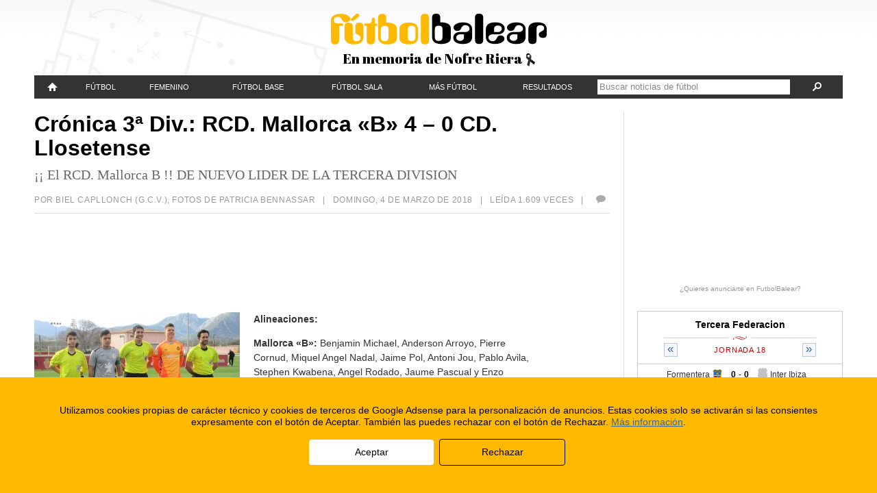

--- FILE ---
content_type: text/html; charset=UTF-8
request_url: https://www.futbolbalear.es/2018/03/04/cronica-terceradivisin-mallorcab4-0llosetense/
body_size: 15950
content:
<!doctype html>
<!--[if lt IE 7]> <html class="no-js lt-ie9 lt-ie8 lt-ie7" lang="es"> <![endif]-->
<!--[if IE 7]>    <html class="no-js lt-ie9 lt-ie8" lang="es"> <![endif]-->
<!--[if IE 8]>    <html class="no-js lt-ie9" lang="es"> <![endif]-->
<!--[if gt IE 8]><!--> <html class="no-js" lang="es"> <!--<![endif]-->
<head>
	<meta charset="utf-8">
	<meta http-equiv="X-UA-Compatible" content="IE=edge,chrome=1">
	<title>Crónica 3ª Div.: RCD. Mallorca «B» 4 &#8211; 0 CD. Llosetense - Tercera - FutbolBalear.es</title>
	<meta name="description" content="Alineaciones:  Mallorca  B : Benjamin Michael, Anderson Arroyo, Pierre Cornud, Miquel Angel Nadal, Jaime Pol, Antoni Jou, Pablo Avila, Stephen Kwabena, Angel Rodado, Jaume Pascual y Enzo Lombardo. Sustituciones: Miguel A Capella ...">
	<meta name="viewport" content="width=device-width,initial-scale=1">
	<meta property="fb:app_id" content="112390832168401" />
	<meta property="og:site_name" content="FutbolBalear.es" />
	<meta name="format-detection" content="telephone=no" />
	<!--[if lte IE 6]>
	<meta http-equiv="refresh" content="0; url=/home-ie6.html" />
	<script type="text/javascript">
	/* <![CDATA[ */
	window.top.location = '/home-ie6.html';
	/* ]]> */
	</script>
	<![endif]-->
	<meta property="og:image" content="https://fbstatic.net/wp-content/uploads/2018/03/popopo-150x150.jpg" />
	<link rel="image_src" href="https://fbstatic.net/wp-content/uploads/2018/03/popopo-1024x752.jpg" />
	<meta property="og:description" content="Alineaciones:  Mallorca  B : Benjamin Michael, Anderson Arroyo, Pierre Cornud, Miquel Angel Nadal, Jaime Pol, Antoni Jou, Pablo Avila, Stephen Kwabena, Angel Rodado, Jaume Pascual y Enzo Lombardo. Sustituciones: Miguel A Capella ..." />
	<link rel="pingback" href="https://www.futbolbalear.es/xmlrpc.php" />
	<link rel="alternate" type="application/rss+xml" title="FutbolBalear.es RSS Feed" href="http://www.futbolbalear.es/feed/" />
	<script type="text/javascript">
	<!--//--><![CDATA[//><!--
		(function() {
			if (navigator.userAgent.match(/IEMobile\/10\.0/)) {
				var msViewportStyle = document.createElement("style");
				msViewportStyle.appendChild(
					document.createTextNode("@-ms-viewport{width:auto!important}")
				);
				document.getElementsByTagName("head")[0].appendChild(msViewportStyle);
			}
		})();
		var FBStaticPath = "https://fbstatic.net/2012";
	//--><!]]>
	</script>
<meta name='robots' content='max-image-preview:large' />
<link rel='dns-prefetch' href='//fbstatic.net' />
<script type="text/javascript">
window._wpemojiSettings = {"baseUrl":"https:\/\/s.w.org\/images\/core\/emoji\/14.0.0\/72x72\/","ext":".png","svgUrl":"https:\/\/s.w.org\/images\/core\/emoji\/14.0.0\/svg\/","svgExt":".svg","source":{"concatemoji":"https:\/\/www.futbolbalear.es\/wp-includes\/js\/wp-emoji-release.min.js?ver=6.3.1"}};
/*! This file is auto-generated */
!function(i,n){var o,s,e;function c(e){try{var t={supportTests:e,timestamp:(new Date).valueOf()};sessionStorage.setItem(o,JSON.stringify(t))}catch(e){}}function p(e,t,n){e.clearRect(0,0,e.canvas.width,e.canvas.height),e.fillText(t,0,0);var t=new Uint32Array(e.getImageData(0,0,e.canvas.width,e.canvas.height).data),r=(e.clearRect(0,0,e.canvas.width,e.canvas.height),e.fillText(n,0,0),new Uint32Array(e.getImageData(0,0,e.canvas.width,e.canvas.height).data));return t.every(function(e,t){return e===r[t]})}function u(e,t,n){switch(t){case"flag":return n(e,"\ud83c\udff3\ufe0f\u200d\u26a7\ufe0f","\ud83c\udff3\ufe0f\u200b\u26a7\ufe0f")?!1:!n(e,"\ud83c\uddfa\ud83c\uddf3","\ud83c\uddfa\u200b\ud83c\uddf3")&&!n(e,"\ud83c\udff4\udb40\udc67\udb40\udc62\udb40\udc65\udb40\udc6e\udb40\udc67\udb40\udc7f","\ud83c\udff4\u200b\udb40\udc67\u200b\udb40\udc62\u200b\udb40\udc65\u200b\udb40\udc6e\u200b\udb40\udc67\u200b\udb40\udc7f");case"emoji":return!n(e,"\ud83e\udef1\ud83c\udffb\u200d\ud83e\udef2\ud83c\udfff","\ud83e\udef1\ud83c\udffb\u200b\ud83e\udef2\ud83c\udfff")}return!1}function f(e,t,n){var r="undefined"!=typeof WorkerGlobalScope&&self instanceof WorkerGlobalScope?new OffscreenCanvas(300,150):i.createElement("canvas"),a=r.getContext("2d",{willReadFrequently:!0}),o=(a.textBaseline="top",a.font="600 32px Arial",{});return e.forEach(function(e){o[e]=t(a,e,n)}),o}function t(e){var t=i.createElement("script");t.src=e,t.defer=!0,i.head.appendChild(t)}"undefined"!=typeof Promise&&(o="wpEmojiSettingsSupports",s=["flag","emoji"],n.supports={everything:!0,everythingExceptFlag:!0},e=new Promise(function(e){i.addEventListener("DOMContentLoaded",e,{once:!0})}),new Promise(function(t){var n=function(){try{var e=JSON.parse(sessionStorage.getItem(o));if("object"==typeof e&&"number"==typeof e.timestamp&&(new Date).valueOf()<e.timestamp+604800&&"object"==typeof e.supportTests)return e.supportTests}catch(e){}return null}();if(!n){if("undefined"!=typeof Worker&&"undefined"!=typeof OffscreenCanvas&&"undefined"!=typeof URL&&URL.createObjectURL&&"undefined"!=typeof Blob)try{var e="postMessage("+f.toString()+"("+[JSON.stringify(s),u.toString(),p.toString()].join(",")+"));",r=new Blob([e],{type:"text/javascript"}),a=new Worker(URL.createObjectURL(r),{name:"wpTestEmojiSupports"});return void(a.onmessage=function(e){c(n=e.data),a.terminate(),t(n)})}catch(e){}c(n=f(s,u,p))}t(n)}).then(function(e){for(var t in e)n.supports[t]=e[t],n.supports.everything=n.supports.everything&&n.supports[t],"flag"!==t&&(n.supports.everythingExceptFlag=n.supports.everythingExceptFlag&&n.supports[t]);n.supports.everythingExceptFlag=n.supports.everythingExceptFlag&&!n.supports.flag,n.DOMReady=!1,n.readyCallback=function(){n.DOMReady=!0}}).then(function(){return e}).then(function(){var e;n.supports.everything||(n.readyCallback(),(e=n.source||{}).concatemoji?t(e.concatemoji):e.wpemoji&&e.twemoji&&(t(e.twemoji),t(e.wpemoji)))}))}((window,document),window._wpemojiSettings);
</script>
<style type="text/css">
img.wp-smiley,
img.emoji {
	display: inline !important;
	border: none !important;
	box-shadow: none !important;
	height: 1em !important;
	width: 1em !important;
	margin: 0 0.07em !important;
	vertical-align: -0.1em !important;
	background: none !important;
	padding: 0 !important;
}
</style>
	<link rel='stylesheet' id='reset-css' href='https://fbstatic.net/2012/css/reset.css?ver=2.0.28' type='text/css' media='all' />
<link rel='stylesheet' id='layout-css' href='https://fbstatic.net/2012/css/layout.css?ver=2.0.28' type='text/css' media='all' />
<link rel='stylesheet' id='wp-block-library-css' href='https://www.futbolbalear.es/wp-includes/css/dist/block-library/style.min.css?ver=6.3.1' type='text/css' media='all' />
<style id='classic-theme-styles-inline-css' type='text/css'>
/*! This file is auto-generated */
.wp-block-button__link{color:#fff;background-color:#32373c;border-radius:9999px;box-shadow:none;text-decoration:none;padding:calc(.667em + 2px) calc(1.333em + 2px);font-size:1.125em}.wp-block-file__button{background:#32373c;color:#fff;text-decoration:none}
</style>
<style id='global-styles-inline-css' type='text/css'>
body{--wp--preset--color--black: #000000;--wp--preset--color--cyan-bluish-gray: #abb8c3;--wp--preset--color--white: #ffffff;--wp--preset--color--pale-pink: #f78da7;--wp--preset--color--vivid-red: #cf2e2e;--wp--preset--color--luminous-vivid-orange: #ff6900;--wp--preset--color--luminous-vivid-amber: #fcb900;--wp--preset--color--light-green-cyan: #7bdcb5;--wp--preset--color--vivid-green-cyan: #00d084;--wp--preset--color--pale-cyan-blue: #8ed1fc;--wp--preset--color--vivid-cyan-blue: #0693e3;--wp--preset--color--vivid-purple: #9b51e0;--wp--preset--gradient--vivid-cyan-blue-to-vivid-purple: linear-gradient(135deg,rgba(6,147,227,1) 0%,rgb(155,81,224) 100%);--wp--preset--gradient--light-green-cyan-to-vivid-green-cyan: linear-gradient(135deg,rgb(122,220,180) 0%,rgb(0,208,130) 100%);--wp--preset--gradient--luminous-vivid-amber-to-luminous-vivid-orange: linear-gradient(135deg,rgba(252,185,0,1) 0%,rgba(255,105,0,1) 100%);--wp--preset--gradient--luminous-vivid-orange-to-vivid-red: linear-gradient(135deg,rgba(255,105,0,1) 0%,rgb(207,46,46) 100%);--wp--preset--gradient--very-light-gray-to-cyan-bluish-gray: linear-gradient(135deg,rgb(238,238,238) 0%,rgb(169,184,195) 100%);--wp--preset--gradient--cool-to-warm-spectrum: linear-gradient(135deg,rgb(74,234,220) 0%,rgb(151,120,209) 20%,rgb(207,42,186) 40%,rgb(238,44,130) 60%,rgb(251,105,98) 80%,rgb(254,248,76) 100%);--wp--preset--gradient--blush-light-purple: linear-gradient(135deg,rgb(255,206,236) 0%,rgb(152,150,240) 100%);--wp--preset--gradient--blush-bordeaux: linear-gradient(135deg,rgb(254,205,165) 0%,rgb(254,45,45) 50%,rgb(107,0,62) 100%);--wp--preset--gradient--luminous-dusk: linear-gradient(135deg,rgb(255,203,112) 0%,rgb(199,81,192) 50%,rgb(65,88,208) 100%);--wp--preset--gradient--pale-ocean: linear-gradient(135deg,rgb(255,245,203) 0%,rgb(182,227,212) 50%,rgb(51,167,181) 100%);--wp--preset--gradient--electric-grass: linear-gradient(135deg,rgb(202,248,128) 0%,rgb(113,206,126) 100%);--wp--preset--gradient--midnight: linear-gradient(135deg,rgb(2,3,129) 0%,rgb(40,116,252) 100%);--wp--preset--font-size--small: 13px;--wp--preset--font-size--medium: 20px;--wp--preset--font-size--large: 36px;--wp--preset--font-size--x-large: 42px;--wp--preset--spacing--20: 0.44rem;--wp--preset--spacing--30: 0.67rem;--wp--preset--spacing--40: 1rem;--wp--preset--spacing--50: 1.5rem;--wp--preset--spacing--60: 2.25rem;--wp--preset--spacing--70: 3.38rem;--wp--preset--spacing--80: 5.06rem;--wp--preset--shadow--natural: 6px 6px 9px rgba(0, 0, 0, 0.2);--wp--preset--shadow--deep: 12px 12px 50px rgba(0, 0, 0, 0.4);--wp--preset--shadow--sharp: 6px 6px 0px rgba(0, 0, 0, 0.2);--wp--preset--shadow--outlined: 6px 6px 0px -3px rgba(255, 255, 255, 1), 6px 6px rgba(0, 0, 0, 1);--wp--preset--shadow--crisp: 6px 6px 0px rgba(0, 0, 0, 1);}:where(.is-layout-flex){gap: 0.5em;}:where(.is-layout-grid){gap: 0.5em;}body .is-layout-flow > .alignleft{float: left;margin-inline-start: 0;margin-inline-end: 2em;}body .is-layout-flow > .alignright{float: right;margin-inline-start: 2em;margin-inline-end: 0;}body .is-layout-flow > .aligncenter{margin-left: auto !important;margin-right: auto !important;}body .is-layout-constrained > .alignleft{float: left;margin-inline-start: 0;margin-inline-end: 2em;}body .is-layout-constrained > .alignright{float: right;margin-inline-start: 2em;margin-inline-end: 0;}body .is-layout-constrained > .aligncenter{margin-left: auto !important;margin-right: auto !important;}body .is-layout-constrained > :where(:not(.alignleft):not(.alignright):not(.alignfull)){max-width: var(--wp--style--global--content-size);margin-left: auto !important;margin-right: auto !important;}body .is-layout-constrained > .alignwide{max-width: var(--wp--style--global--wide-size);}body .is-layout-flex{display: flex;}body .is-layout-flex{flex-wrap: wrap;align-items: center;}body .is-layout-flex > *{margin: 0;}body .is-layout-grid{display: grid;}body .is-layout-grid > *{margin: 0;}:where(.wp-block-columns.is-layout-flex){gap: 2em;}:where(.wp-block-columns.is-layout-grid){gap: 2em;}:where(.wp-block-post-template.is-layout-flex){gap: 1.25em;}:where(.wp-block-post-template.is-layout-grid){gap: 1.25em;}.has-black-color{color: var(--wp--preset--color--black) !important;}.has-cyan-bluish-gray-color{color: var(--wp--preset--color--cyan-bluish-gray) !important;}.has-white-color{color: var(--wp--preset--color--white) !important;}.has-pale-pink-color{color: var(--wp--preset--color--pale-pink) !important;}.has-vivid-red-color{color: var(--wp--preset--color--vivid-red) !important;}.has-luminous-vivid-orange-color{color: var(--wp--preset--color--luminous-vivid-orange) !important;}.has-luminous-vivid-amber-color{color: var(--wp--preset--color--luminous-vivid-amber) !important;}.has-light-green-cyan-color{color: var(--wp--preset--color--light-green-cyan) !important;}.has-vivid-green-cyan-color{color: var(--wp--preset--color--vivid-green-cyan) !important;}.has-pale-cyan-blue-color{color: var(--wp--preset--color--pale-cyan-blue) !important;}.has-vivid-cyan-blue-color{color: var(--wp--preset--color--vivid-cyan-blue) !important;}.has-vivid-purple-color{color: var(--wp--preset--color--vivid-purple) !important;}.has-black-background-color{background-color: var(--wp--preset--color--black) !important;}.has-cyan-bluish-gray-background-color{background-color: var(--wp--preset--color--cyan-bluish-gray) !important;}.has-white-background-color{background-color: var(--wp--preset--color--white) !important;}.has-pale-pink-background-color{background-color: var(--wp--preset--color--pale-pink) !important;}.has-vivid-red-background-color{background-color: var(--wp--preset--color--vivid-red) !important;}.has-luminous-vivid-orange-background-color{background-color: var(--wp--preset--color--luminous-vivid-orange) !important;}.has-luminous-vivid-amber-background-color{background-color: var(--wp--preset--color--luminous-vivid-amber) !important;}.has-light-green-cyan-background-color{background-color: var(--wp--preset--color--light-green-cyan) !important;}.has-vivid-green-cyan-background-color{background-color: var(--wp--preset--color--vivid-green-cyan) !important;}.has-pale-cyan-blue-background-color{background-color: var(--wp--preset--color--pale-cyan-blue) !important;}.has-vivid-cyan-blue-background-color{background-color: var(--wp--preset--color--vivid-cyan-blue) !important;}.has-vivid-purple-background-color{background-color: var(--wp--preset--color--vivid-purple) !important;}.has-black-border-color{border-color: var(--wp--preset--color--black) !important;}.has-cyan-bluish-gray-border-color{border-color: var(--wp--preset--color--cyan-bluish-gray) !important;}.has-white-border-color{border-color: var(--wp--preset--color--white) !important;}.has-pale-pink-border-color{border-color: var(--wp--preset--color--pale-pink) !important;}.has-vivid-red-border-color{border-color: var(--wp--preset--color--vivid-red) !important;}.has-luminous-vivid-orange-border-color{border-color: var(--wp--preset--color--luminous-vivid-orange) !important;}.has-luminous-vivid-amber-border-color{border-color: var(--wp--preset--color--luminous-vivid-amber) !important;}.has-light-green-cyan-border-color{border-color: var(--wp--preset--color--light-green-cyan) !important;}.has-vivid-green-cyan-border-color{border-color: var(--wp--preset--color--vivid-green-cyan) !important;}.has-pale-cyan-blue-border-color{border-color: var(--wp--preset--color--pale-cyan-blue) !important;}.has-vivid-cyan-blue-border-color{border-color: var(--wp--preset--color--vivid-cyan-blue) !important;}.has-vivid-purple-border-color{border-color: var(--wp--preset--color--vivid-purple) !important;}.has-vivid-cyan-blue-to-vivid-purple-gradient-background{background: var(--wp--preset--gradient--vivid-cyan-blue-to-vivid-purple) !important;}.has-light-green-cyan-to-vivid-green-cyan-gradient-background{background: var(--wp--preset--gradient--light-green-cyan-to-vivid-green-cyan) !important;}.has-luminous-vivid-amber-to-luminous-vivid-orange-gradient-background{background: var(--wp--preset--gradient--luminous-vivid-amber-to-luminous-vivid-orange) !important;}.has-luminous-vivid-orange-to-vivid-red-gradient-background{background: var(--wp--preset--gradient--luminous-vivid-orange-to-vivid-red) !important;}.has-very-light-gray-to-cyan-bluish-gray-gradient-background{background: var(--wp--preset--gradient--very-light-gray-to-cyan-bluish-gray) !important;}.has-cool-to-warm-spectrum-gradient-background{background: var(--wp--preset--gradient--cool-to-warm-spectrum) !important;}.has-blush-light-purple-gradient-background{background: var(--wp--preset--gradient--blush-light-purple) !important;}.has-blush-bordeaux-gradient-background{background: var(--wp--preset--gradient--blush-bordeaux) !important;}.has-luminous-dusk-gradient-background{background: var(--wp--preset--gradient--luminous-dusk) !important;}.has-pale-ocean-gradient-background{background: var(--wp--preset--gradient--pale-ocean) !important;}.has-electric-grass-gradient-background{background: var(--wp--preset--gradient--electric-grass) !important;}.has-midnight-gradient-background{background: var(--wp--preset--gradient--midnight) !important;}.has-small-font-size{font-size: var(--wp--preset--font-size--small) !important;}.has-medium-font-size{font-size: var(--wp--preset--font-size--medium) !important;}.has-large-font-size{font-size: var(--wp--preset--font-size--large) !important;}.has-x-large-font-size{font-size: var(--wp--preset--font-size--x-large) !important;}
.wp-block-navigation a:where(:not(.wp-element-button)){color: inherit;}
:where(.wp-block-post-template.is-layout-flex){gap: 1.25em;}:where(.wp-block-post-template.is-layout-grid){gap: 1.25em;}
:where(.wp-block-columns.is-layout-flex){gap: 2em;}:where(.wp-block-columns.is-layout-grid){gap: 2em;}
.wp-block-pullquote{font-size: 1.5em;line-height: 1.6;}
</style>
<link rel='stylesheet' id='wp-pagenavi-css' href='https://www.futbolbalear.es/wp-content/plugins/wp-pagenavi/pagenavi-css.css?ver=2.70' type='text/css' media='all' />
<script type='text/javascript' src='https://fbstatic.net/2012/js/libs/jquery-1.8.1.min.js' id='jquery-js'></script>
<script type='text/javascript' src='https://fbstatic.net/2012/js/libs/modernizr.custom.25578.js?ver=2.0.28' id='modernizr-js'></script>
<script type='text/javascript' src='https://fbstatic.net/2012/js/libs/jquery.cookie.js?ver=2.0.28' id='cookie-js'></script>
<script type='text/javascript' src='https://fbstatic.net/2012/js/libs/jquery.history.js?ver=2.0.28' id='history-js'></script>
<script type='text/javascript' src='https://fbstatic.net/2012/js/libs/jquery.lazyload.min.js?ver=2.0.28' id='lazyload-js'></script>
<script type='text/javascript' src='https://fbstatic.net/2012/js/libs/jquery.fitvids.js?ver=2.0.28' id='fitvids-js'></script>
<script type='text/javascript' src='https://fbstatic.net/2012/js/resultados.js?ver=2.0.28' id='resultados-js'></script>
<script type='text/javascript' src='https://fbstatic.net/2012/js/script.js?ver=2.0.28' id='futbolbalear-js'></script>
<link rel="https://api.w.org/" href="https://www.futbolbalear.es/wp-json/" /><link rel="alternate" type="application/json" href="https://www.futbolbalear.es/wp-json/wp/v2/posts/1064207" /><link rel="EditURI" type="application/rsd+xml" title="RSD" href="https://www.futbolbalear.es/xmlrpc.php?rsd" />
<link rel="canonical" href="https://www.futbolbalear.es/2018/03/04/cronica-terceradivisin-mallorcab4-0llosetense/" />
<link rel='shortlink' href='https://www.futbolbalear.es/?p=1064207' />
<link rel="alternate" type="application/json+oembed" href="https://www.futbolbalear.es/wp-json/oembed/1.0/embed?url=https%3A%2F%2Fwww.futbolbalear.es%2F2018%2F03%2F04%2Fcronica-terceradivisin-mallorcab4-0llosetense%2F" />
<link rel="alternate" type="text/xml+oembed" href="https://www.futbolbalear.es/wp-json/oembed/1.0/embed?url=https%3A%2F%2Fwww.futbolbalear.es%2F2018%2F03%2F04%2Fcronica-terceradivisin-mallorcab4-0llosetense%2F&#038;format=xml" />
	<!--[if lt IE 9]>
		<link rel="stylesheet" href="https://fbstatic.net/2012/css/ie/layout-1015.css?ver=2.0.28">
		<link rel="stylesheet" href="https://fbstatic.net/2012/css/ie/resultados-1015.css?ver=2.0.28">
		<link rel="stylesheet" href="https://fbstatic.net/2012/css/ie/charts-850.css?ver=2.0.28">
		<link rel="stylesheet" href="https://fbstatic.net/2012/css/compatibility.css?ver=2.0.28">
		<link rel="stylesheet" href="https://fbstatic.net/2012/css/ie/compatibility-1015.css?ver=2.0.28">
	<![endif]-->
</head>

<body itemscope itemtype="http://schema.org/WebPage">
		
	<div id="sitewrapper">
		
		<header id="siteheader">
			<div id="siteheader-wrap">
			<h1 id="site-title"><a href="/"><img alt="FutbolBalear" src="https://fbstatic.net/2012/images/header-logo.png" data-retinasrc="https://fbstatic.net/2012/images/header-logo.png" /></a></h1>
<div class="siteheader-msg">En memoria de Nofre Riera <img alt="" src="https://fbstatic.net/2012/images/header-lazo.png" /></div>			</div>
		</header>
		<nav id="sitenav">
			<ul id="sitenav-mobile">
				<li class="menu-categs"><a href="#">Menú<span aria-hidden="true" data-icon="&#xe011;"></span></a></li>
				<li class="menu-results"><a href="/resultados">Resultados</a></li>
				<li class="menu-ultimas"><a href="/ultimas/"><span aria-hidden="true" data-icon="&#xe000;"></span></a></li>
				<li class="menu-search"><form method="get" action="https://www.futbolbalear.es/"><a href="#" class="search-expand"><span aria-hidden="true" data-icon="&#xe003;"></span></a><div class="search-form"><input type="text" name="s" value="" class="search-text" placeholder="Buscar noticias de fútbol" /><a href="#" class="search-submit"><span aria-hidden="true" data-icon="&#xe003;"></span></a></div></form></li>
			</ul>
			<ul id="sitenav-full" class="menu"><li id="menu-item-420716" class="menu-item menu-item-type-custom menu-item-object-custom menu-item-420716"><div><a title="FutbolBalear" href="/"><span aria-hidden="true" data-icon="" id="sitenav-homeicon"></span><span id="sitenav-hometitle">Portada</span></a></div></li>
<li id="menu-item-420717" class="menu-item menu-item-type-taxonomy menu-item-object-category current-post-ancestor menu-item-has-children menu-item-420717"><div><a href="https://www.futbolbalear.es/categoria/futbol/">Fútbol</a>
<ul class="sub-menu">
	<li id="menu-item-420726" class="menu-item menu-item-type-taxonomy menu-item-object-category menu-item-420726"><div><a href="https://www.futbolbalear.es/categoria/futbol/primera/">Primera División</a></div></li>
	<li id="menu-item-420729" class="menu-item menu-item-type-taxonomy menu-item-object-category menu-item-420729"><div><a href="https://www.futbolbalear.es/categoria/futbol/segunda-a/">Segunda División</a></div></li>
	<li id="menu-item-1360477" class="menu-item menu-item-type-taxonomy menu-item-object-category menu-item-1360477"><div><a href="https://www.futbolbalear.es/categoria/futbol/primerarfef/">1ª RFEF</a></div></li>
	<li id="menu-item-1360478" class="menu-item menu-item-type-taxonomy menu-item-object-category menu-item-1360478"><div><a href="https://www.futbolbalear.es/categoria/futbol/segundarfef/">2ª RFEF</a></div></li>
	<li id="menu-item-1360479" class="menu-item menu-item-type-taxonomy menu-item-object-category menu-item-1360479"><div><a href="https://www.futbolbalear.es/categoria/futbol/tercerarfef/">3ª RFEF</a></div></li>
	<li id="menu-item-420725" class="menu-item menu-item-type-taxonomy menu-item-object-category menu-item-420725"><div><a href="https://www.futbolbalear.es/categoria/futbol/preferente/">Preferente</a></div></li>
	<li id="menu-item-420727" class="menu-item menu-item-type-taxonomy menu-item-object-category menu-item-420727"><div><a href="https://www.futbolbalear.es/categoria/futbol/regional/">Regional</a></div></li>
	<li id="menu-item-420724" class="menu-item menu-item-type-taxonomy menu-item-object-category menu-item-420724"><div><a href="https://www.futbolbalear.es/categoria/futbol/juvenildh/">Juvenil D.H.</a></div></li>
	<li id="menu-item-420730" class="menu-item menu-item-type-taxonomy menu-item-object-category menu-item-420730"><div><a href="https://www.futbolbalear.es/categoria/futbol/selecciones/">Selecciones</a></div></li>
	<li id="menu-item-420723" class="menu-item menu-item-type-taxonomy menu-item-object-category menu-item-420723"><div><a href="https://www.futbolbalear.es/categoria/futbol/internacional/">Fútbol Internacional</a></div></li>
	<li id="menu-item-420718" class="menu-item menu-item-type-taxonomy menu-item-object-category menu-item-420718"><div><a href="https://www.futbolbalear.es/categoria/futbol/arbitraje/">Arbitraje</a></div></li>
	<li id="menu-item-420719" class="menu-item menu-item-type-taxonomy menu-item-object-category menu-item-420719"><div><a href="https://www.futbolbalear.es/categoria/futbol/entrenadores/">Entrenadores</a></div></li>
	<li id="menu-item-420721" class="menu-item menu-item-type-taxonomy menu-item-object-category menu-item-420721"><div><a href="https://www.futbolbalear.es/categoria/futbol/federacion-futbol/">Federación</a></div></li>
	<li id="menu-item-420720" class="menu-item menu-item-type-taxonomy menu-item-object-category menu-item-420720"><div><a href="https://www.futbolbalear.es/categoria/futbol/empresas/">F. Empresas</a></div></li>
</ul>
</div></li>
<li id="menu-item-420722" class="menu-item menu-item-type-taxonomy menu-item-object-category menu-item-has-children menu-item-420722"><div><a href="https://www.futbolbalear.es/categoria/femenino/">Femenino</a>
<ul class="sub-menu">
	<li id="menu-item-1360483" class="menu-item menu-item-type-taxonomy menu-item-object-category menu-item-1360483"><div><a href="https://www.futbolbalear.es/categoria/femenino/">Fúbol Femenino</a></div></li>
	<li id="menu-item-1360482" class="menu-item menu-item-type-taxonomy menu-item-object-category menu-item-1360482"><div><a href="https://www.futbolbalear.es/categoria/femenino/primera-nacional-femenina/">Primera Nacional</a></div></li>
	<li id="menu-item-1360480" class="menu-item menu-item-type-taxonomy menu-item-object-category menu-item-1360480"><div><a href="https://www.futbolbalear.es/categoria/femenino/liga-autonomica-femenina/">Liga Autonómica</a></div></li>
	<li id="menu-item-1360481" class="menu-item menu-item-type-taxonomy menu-item-object-category menu-item-1360481"><div><a href="https://www.futbolbalear.es/categoria/femenino/liga-regional-de-mallorca-femenina/">Liga Regional de Mallorca</a></div></li>
</ul>
</div></li>
<li id="menu-item-420732" class="menu-item menu-item-type-taxonomy menu-item-object-category menu-item-has-children menu-item-420732"><div><a href="https://www.futbolbalear.es/categoria/base/">Fútbol Base</a>
<ul class="sub-menu">
	<li id="menu-item-420738" class="menu-item menu-item-type-taxonomy menu-item-object-category menu-item-420738"><div><a href="https://www.futbolbalear.es/categoria/base/juvenil/">Juvenil</a></div></li>
	<li id="menu-item-420735" class="menu-item menu-item-type-taxonomy menu-item-object-category menu-item-420735"><div><a href="https://www.futbolbalear.es/categoria/base/cadetes-base-futbol/">Cadetes</a></div></li>
	<li id="menu-item-420737" class="menu-item menu-item-type-taxonomy menu-item-object-category menu-item-420737"><div><a href="https://www.futbolbalear.es/categoria/base/infantiles-base-futbol/">Infantiles</a></div></li>
	<li id="menu-item-420733" class="menu-item menu-item-type-taxonomy menu-item-object-category menu-item-420733"><div><a href="https://www.futbolbalear.es/categoria/base/alevines-base-futbol/">Alevines</a></div></li>
	<li id="menu-item-420734" class="menu-item menu-item-type-taxonomy menu-item-object-category menu-item-420734"><div><a href="https://www.futbolbalear.es/categoria/base/benjamin-base-futbol/">Benjamín</a></div></li>
	<li id="menu-item-420739" class="menu-item menu-item-type-taxonomy menu-item-object-category menu-item-420739"><div><a href="https://www.futbolbalear.es/categoria/base/pre-benjamin/">Pre-benjamín</a></div></li>
	<li id="menu-item-420736" class="menu-item menu-item-type-taxonomy menu-item-object-category menu-item-420736"><div><a href="https://www.futbolbalear.es/categoria/base/escoletas/">Escoletas</a></div></li>
</ul>
</div></li>
<li id="menu-item-420740" class="menu-item menu-item-type-taxonomy menu-item-object-category menu-item-has-children menu-item-420740"><div><a href="https://www.futbolbalear.es/categoria/futbolsala/">Fútbol Sala</a>
<ul class="sub-menu">
	<li id="menu-item-1360476" class="menu-item menu-item-type-taxonomy menu-item-object-category menu-item-1360476"><div><a href="https://www.futbolbalear.es/categoria/futbolsala/">Fútbol Sala Masculino</a></div></li>
	<li id="menu-item-1360475" class="menu-item menu-item-type-taxonomy menu-item-object-category menu-item-1360475"><div><a href="https://www.futbolbalear.es/categoria/futbolsala/futbol-sala-femenino/">Futbol Sala Femenino</a></div></li>
</ul>
</div></li>
<li id="menu-item-420741" class="menu-item menu-item-type-taxonomy menu-item-object-category menu-item-has-children menu-item-420741"><div><a href="https://www.futbolbalear.es/categoria/entrevistas/">Más fútbol</a>
<ul class="sub-menu">
	<li id="menu-item-420742" class="menu-item menu-item-type-taxonomy menu-item-object-category menu-item-420742"><div><a href="https://www.futbolbalear.es/categoria/entrevistas/">Entrevistas</a></div></li>
	<li id="menu-item-420745" class="menu-item menu-item-type-taxonomy menu-item-object-category menu-item-420745"><div><a href="https://www.futbolbalear.es/categoria/rumores/">Rumores</a></div></li>
	<li id="menu-item-420743" class="menu-item menu-item-type-taxonomy menu-item-object-category menu-item-420743"><div><a href="https://www.futbolbalear.es/categoria/anticuario/">Anticuario</a></div></li>
	<li id="menu-item-444840" class="menu-item menu-item-type-custom menu-item-object-custom menu-item-444840"><div><a href="https://www.futbolbalear.es/tema/campus/">Campus</a></div></li>
</ul>
</div></li>
<li id="menu-item-420747" class="menu-item menu-item-type-post_type menu-item-object-page menu-item-has-children menu-item-420747"><div><a href="https://www.futbolbalear.es/resultados/">Resultados</a>
<ul class="sub-menu">
	<li id="menu-item-420749" class="menu-item menu-item-type-post_type menu-item-object-page menu-item-420749"><div><a href="https://www.futbolbalear.es/resultados/">Resultados</a></div></li>
	<li id="menu-item-420748" class="menu-item menu-item-type-post_type menu-item-object-page menu-item-420748"><div><a href="https://www.futbolbalear.es/equipos/">Equipos</a></div></li>
</ul>
</div></li>
<li class="menu-search"><div><form method="get" action="https://www.futbolbalear.es/"><a href="#" class="search-expand"><span aria-hidden="true" data-icon="&#xe003;"></span></a><div class="search-form"><input type="text" name="s" value="" class="search-text" placeholder="Buscar noticias de fútbol" /><a href="#" class="search-submit"><span aria-hidden="true" data-icon="&#xe003;"></span></a></div></form></div></li></ul>		</nav>
		
				<div class="siteheader-ad">
			<div data-adslot="/32920881/futbolbalear_cabecera_responsive" data-adsizes="[[[970,0],[970,90]],[[728,0],[728,90]],[[0,0],[300,60]]]"></div>		</div>
				
		<div id="content">
			
			<div id="maincolumn-wrap">
				<div id="maincolumn">
					<article class="article-full" itemscope itemtype="http://schema.org/Article">
						<header>
							<h1 itemprop="name">Crónica 3ª Div.: RCD. Mallorca «B» 4 &#8211; 0 CD. Llosetense</h1>
							<p class="article-subtitle">¡¡ El RCD. Mallorca B !! DE NUEVO LIDER DE LA TERCERA DIVISION</p>
							<p class="article-info">
																Por Biel Capllonch (G.C.V.), Fotos de Patricia Bennassar&nbsp;&nbsp;&nbsp;|&nbsp;&nbsp;
								<time datetime="2018-03-04T20:41:49+02:00" itemprop="datePublished">domingo, 4 de marzo de 2018</time>&nbsp;&nbsp;&nbsp;|&nbsp;&nbsp;
								Leída 1.609 veces&nbsp;&nbsp;&nbsp;|&nbsp;&nbsp;&nbsp;
								<a href="https://www.futbolbalear.es/2018/03/04/cronica-terceradivisin-mallorcab4-0llosetense/#respond" class="icomment" title="Comenta esta noticia"><span aria-hidden="true" data-icon="&#xe008;"></span></a><br />
							</p>
						</header>
						
						
	<script>
var sponsored_ads = {"large":["cristalbox","maciabatle"],"small":[],"mobile":["cristalbox","maciabatle"]};
if (sponsored_ads) { $.each(sponsored_ads, function(k,v) { array_shuffle(v); }); }
</script>
						
						<aside class="article-sponsors">
							<script>
								FB_createSponsorAd('large',0);
								FB_createSponsorAd('small',0);
								FB_createSponsorAd('small',1);
								FB_createSponsorAd('mobile',0);
							</script>
						</aside>
						
						<div class="article-content" itemprop="articleBody">
														<figure id="attachment_1064268" aria-labelledby="figcaption_attachment_1064268" class="wp-caption alignleft" style="width: 300px"><a href="https://fbstatic.net/wp-content/uploads/2018/03/popopo.jpg"><img decoding="async" fetchpriority="high" class="size-medium wp-image-1064268" src="https://fbstatic.net/wp-content/uploads/2018/03/popopo-300x220.jpg" alt="arbitros" width="300" height="220" srcset="https://fbstatic.net/wp-content/uploads/2018/03/popopo-300x220.jpg 300w, https://fbstatic.net/wp-content/uploads/2018/03/popopo-768x564.jpg 768w, https://fbstatic.net/wp-content/uploads/2018/03/popopo-1024x752.jpg 1024w, https://fbstatic.net/wp-content/uploads/2018/03/popopo-500x367.jpg 500w, https://fbstatic.net/wp-content/uploads/2018/03/popopo.jpg 1039w" sizes="(max-width: 300px) 100vw, 300px" /></a><figcaption id="figcaption_attachment_1064268" class="wp-caption-text"><strong>Arbitros y Capitanes de ambos equipos</strong></figcaption></figure>
<p><strong>Alineaciones: </strong></p>
<p><strong>Mallorca «B»: </strong>Benjamin Michael, Anderson Arroyo, Pierre Cornud, Miquel Angel Nadal, Jaime Pol, Antoni Jou, Pablo Avila, Stephen Kwabena, Angel Rodado, Jaume Pascual y Enzo Lombardo.</p>
<p><strong>Sustituciones: </strong>Miguel A Capella por Jaume Pascual (min.60), Mohamed Reda Jami El Harak por Pierre Cornud (min.60) y Francisco M Gonzalez por (min.80)</p>
<p><strong>Llosetense: </strong>Angel Mingorance, Xavier Oriola, Marc Nieto, Francesc J Vaz, Jorge Cano, Josep Rojals, Sergi Oliver, Bernardo Alomar, Cristian Sanchez, Sergi Rojals y Carlos Gonzalez.</p>
<p><strong>Sustituciones: </strong>Juan A Sampedro por Josep Rojals (min.60), Tiago P Flores por Sergi Oliver (min.60) y Alberto Fernandez por Jorge Cano (min.76)</p>
<p><strong>Goles: </strong>1-0 Jaume Pascual (min 44), 2-0 Pablo Avila (min 50), 3-0 Angel Rodado (min 56) y 4-0 Miguel A Capella (min 81)</p>
<p><strong>Árbitro: </strong>Thierry G. Torres Rodriguez. asistido por Pau Muntaner Ruiz y Jaime Dominguez Osa.</p>
<p><strong>Tarjetas:</strong> Miquel Angel (amarilla, min 8), Angel Rodado (amarilla, min 39) y Antoni Jou (amarilla, min 77) para el Mallorca «B». Xavier Oriola (amarilla, min 36), Cristian Sanchez (amarilla, min 55), Juan A Sampedro (amarilla, min 76) y Tiago P Flores (amarilla, min 90) para el Llosetense.</p>
<p><strong>Comentario<br />
</strong></p>
<p>¡¡ A 1 solo punto ¡! está el RCD.Mallorca B, de liderar la competición antes de comenzar este encuentro. Es irrebatible que la victoria conseguida la semana pasada en Menorca ante el CE. Mercadal, la cotización de las acciones del RCD.Mallorca B, se han revalorizado, pero esta tarde se debe cumplir el reto de derrotar al rival, un rival el CD.Llosetense que pondrá las cosas peliagudas a los rojillos, En los banquillos dos grandes entrenadores ( José Galvez por parte mallorquinista y Nico López por parte del CD. Llosetense ), es obvio que pondrán las estrategias que más puedan debilitar al rival. También es de plena evidencia que el empate de esta mañana de la UD. Eivissa frente al CD. Santanyí, debe fortalecer al equipo del RCD. Mallorca B, que en caso de lograr el total del botín de puntos, se volverá a poner líder de la tercera división.</p>
<p>Con una climatología invernal, fresquito así como iba poco a poco extinguiéndose la tarde, se ha disputado en Son Bibiloni (Campo Bartolomé Serra) el encuentro correspondiente a la vigésima novena jornada del campeonato de liga de tercera división, y que han pleiteado el RCD.Mallorca B y el CD. Llosetense. Aceptable afluencia de público, y terreno en buenas condiciones, a pesar de algunas calvas en el césped, usuales en estas fechas invernales. Dentro de breves minutos arranca el partido.</p>
<p><strong>EL PARTIDO</strong></p>
<p>El colegiado da su autorización para comenzar el encuentro, y mueve la pelota el RCD. Mallorca B. Es irrebatible que la victoria conseguida la semana pasada en Menorca ante el CE. Mercadal, la cotización de las acciones del RCD.Mallorca B, se han revalorizado, pero esta tarde se debe cumplir el reto de derrotar al rival, un rival el CD.Llosetense que pondrá las cosas peliagudas a los rojillos, pero el empate de esta mañana de la UD. Eivissa frente al CD. Santanyí  debe fortalecer al equipo del RCD. Mallorca B.</p>
<p>Entrando ya en el encuentro en el minuto 4 Anderson Arroya se lleva una pelota por banda, y sobre la línea de gol centra hacia atrás y el remate de Enzo Lombardo se pierde por la derecha del meta del equipo de Lloseta. En el minuto 9 Enzo Lombardo tras driblar a dos defensas chuta cruzado, pero el balón se pierde por línea de fondo a la izquierda del palo de Angel Mingorance.  El encuentro ha comenzado intentando el equipo de José Gálvez,  controlar el centro del campo y asociándolo ello en abrir el juego por ambas bandas con prontitud y presteza.</p>
<p>En el minuto 24 Toni Jou ve la posibilidad de disparo desde el exterior del área, suelta un latigazo pero sale muy alto. Ya caminando por el minuto 28 Jaime Pascual es más rápido que la defensa llosetí, llega escorado a la izquierda del meta Mingorance, y cruza raso el balón que también se pierde por línea de fondo.</p>
<p>Llegamos a los primeros 30 minutos de este match, donde lo más significativo son las subidas y centros al corazón del área de Anderson Arroyo, y el control en la zona ancha en el centro del campo de Sergi Rojals que es el que mueve toda la maquinaria de la zaga ofensiva de los pupilos de Nico López.</p>
<p>Atravesando el minuto 34 Pierre Cornud progresa por banda y centra, y de un certero cabezazo Jaime Pascual envía el balón muy cerca del palo de Mingo.</p>
<p><strong>LA GRAN OCASIÓN DEL CD. LLOSETENSE .- </strong>Se producía en el minuto 40 y la protagoniza Marc Rojals que se lleva un balón por el centro del campo, y cuando llega al semicírculo del área grande, suelta un zapatazo que Angel Mingorance, con la yema de los dedos manda el balón a córner.</p>
<p>En el minuto 41 a punto esta de abrir el marcador el RCD.Mallorca B por mediación de Angel Rodado, pero la definición del chut no es buena.</p>
<p><strong>¡¡ GOL ¡!</strong> Minuto 43 Han un centro dentro del área del CD. Llosetense. El balón llega a los pies de Angel Rodado que chuta, pero se encuentra con el cuerpo de Angel Mingorance, el rechaze cae a los pies de Jaume Pascual que en primera instancia chuta y de nuevo el meta visitante despeja el balón con la mano, y el rechace vuelve al mismo Jaume Pascual que en esta caso manda el balón al fondo de las mallas y hace subir el <strong>1-0</strong> en el marcador. Ya no habrá tiempo para nada más en este primer acto del encuentro.</p>
<p>Resumiendo esta primera parte se podría hacer con dos grandes jugadas, una para cada equipo. La del minuto 42 de Marc Rojals que no se define en el marcado, y el gol de Jaume Pascual, que dá una ligera ventaja a los bermellones. El equipo local ha tenido que trabajar a destajo para irse a los vestuarios con esta mínima ventaja, ya que el equipo de Nico López se lo ha puesto muy difícil. Después de jugarse los minutos añadidos, el colegiado manda a los jugadores a sus respectivos vestíbulos para el descanso reglamentario.</p>
<p>Arranca la segunda parte</p>
<p><strong>¡¡ GOL ¡!</strong> en el minuto 50 Anderson Arroyo corre una vez más por banda ( es incansable ), va progresando centra muy cerca del punto del máximo castigo y Pablo Avila define el <strong>2-0</strong> que ya comenzará a ser una loza para el equipo de Lloseta.</p>
<p>El encuentro continua y en el minuto 53 a Enzo Lombardo le cae un balón y sin dejarlo caer en el suelo, suelta un izquierdazo y el cuero pasa a escasos centímetros  del meta Mingo. Ahora los ataques rojillos son constantes. En el minuto 54 Sergi Oliver lo prueba pero no define la juagada en nada positivo.</p>
<p><strong>¡¡ GOL ¡!</strong> Min. 56 Pierre Cornud aguanta bien el control del balón, se perfila para centrar, lo hace poniendo una pelota en la cabeza de Angel Rodado, que manda al fondo de las mallas de Angel Mingorance que nada puede hacer para detener el perfecto cabezazo <strong>3-0</strong> que amplía la victoria del RCD.Mallorca B.</p>
<p>Ahora sí el CD. Llosetense está tocado y acusa este gol, viendo que en lugar de reducir el marcado, de cada vez se amplía más. Caminando por el minuto 59 quien tiene una buena oportunidad de lograr reducir distancias es Sergi Oliver, que se presenta delante de Benjamin Michael, pero este con el cuerpo aborta el peligro.  Min 69 con la defensa Llosetí rota, hay una bonita jugada del equipo de Galvez. Anderson Arroyo pone un centro, lo deja pasar Pablo Avila entre sus piernas y Miguel Angel Capellá nos deleita con una delicasen en forma de vaselina, pero se pierde muy ajustada por encima del larguero. Ya atravesando el minuto 72 Juan A. Sampedro situado entre los dos centrales mallorquinistas y desde el exterior del área suelta un misil tierra-aire que se pierde a escasos centímetros del palo de Benji.</p>
<p><strong>¡¡ GOL ¡! </strong>Minuto 81 Miguel A. Capellá dribla a dos defensas, chuta raso y en balón se aloja por cuarta vez <strong>4-0</strong> en el fondo de la portería de Angel Mingorance.</p>
<p>A partir de este minuto, el RCD.Mallorca B, hace un tiempo de contención ya que con este resultado favorable, se pone de nuevo líder de la categoría, y sobre todo con la ilusión de afrontar retos muy ambiciosos. El CD. Llosetense nos ha gustado la primera parte, la segunda quizás le ha faltado un poco de fondo físico, pero es un equipo que puede ganar a cualquier escuadra, ya que tiene hombres muy técnicos y muy habilidosos.</p>
<p>Así se ha cerrado la historia de este partido.</p>
<p>Una vez cerrado el capítulo por parte de ambas escuadras en la jornada de hoy. Hay que comenzar a planificar el trabajo exhaustivo y meticuloso de la próxima semana, donde el RCD.Mallorca B viaja a la Comarca del Plá de Mallorca para enfrentarse al CD. Petra, mientras el CD. Llosetense recibirá en su propio municipal al equipo de Inca, el CD. Constancia. Dos partidos singulares, importantes y que daremos cumplida información de todas las incidencias ocurridas en ambos eventos una vez hayan finalizado.</p>

		<style type="text/css"></style>
		<div id='gallery-1' class='gallery galleryid-1064207 gallery-columns-3 gallery-size-thumbnail'><dl class='gallery-item'>
			<dt class='gallery-icon landscape'>
				<a href='https://fbstatic.net/wp-content/uploads/2018/03/D33A0061-Copiar.jpg'><img width="150" height="150" src="https://fbstatic.net/wp-content/uploads/2018/03/D33A0061-Copiar-150x150.jpg" class="attachment-thumbnail size-thumbnail" alt="" decoding="async" /></a>
			</dt></dl><dl class='gallery-item'>
			<dt class='gallery-icon landscape'>
				<a href='https://fbstatic.net/wp-content/uploads/2018/03/D33A0066-Copiar.jpg'><img width="150" height="150" src="https://fbstatic.net/wp-content/uploads/2018/03/D33A0066-Copiar-150x150.jpg" class="attachment-thumbnail size-thumbnail" alt="" decoding="async" /></a>
			</dt></dl><dl class='gallery-item'>
			<dt class='gallery-icon landscape'>
				<a href='https://fbstatic.net/wp-content/uploads/2018/03/D33A0072-Copiar.jpg'><img width="150" height="150" src="https://fbstatic.net/wp-content/uploads/2018/03/D33A0072-Copiar-150x150.jpg" class="attachment-thumbnail size-thumbnail" alt="" decoding="async" loading="lazy" /></a>
			</dt></dl><dl class='gallery-item'>
			<dt class='gallery-icon landscape'>
				<a href='https://fbstatic.net/wp-content/uploads/2018/03/D33A0074-Copiar.jpg'><img width="150" height="150" src="https://fbstatic.net/wp-content/uploads/2018/03/D33A0074-Copiar-150x150.jpg" class="attachment-thumbnail size-thumbnail" alt="" decoding="async" loading="lazy" /></a>
			</dt></dl><dl class='gallery-item'>
			<dt class='gallery-icon landscape'>
				<a href='https://fbstatic.net/wp-content/uploads/2018/03/D33A0077-Copiar.jpg'><img width="150" height="150" src="https://fbstatic.net/wp-content/uploads/2018/03/D33A0077-Copiar-150x150.jpg" class="attachment-thumbnail size-thumbnail" alt="" decoding="async" loading="lazy" /></a>
			</dt></dl><dl class='gallery-item'>
			<dt class='gallery-icon landscape'>
				<a href='https://fbstatic.net/wp-content/uploads/2018/03/D33A0078-Copiar.jpg'><img width="150" height="150" src="https://fbstatic.net/wp-content/uploads/2018/03/D33A0078-Copiar-150x150.jpg" class="attachment-thumbnail size-thumbnail" alt="" decoding="async" loading="lazy" /></a>
			</dt></dl><dl class='gallery-item'>
			<dt class='gallery-icon landscape'>
				<a href='https://fbstatic.net/wp-content/uploads/2018/03/D33A0084-Copiar.jpg'><img width="150" height="150" src="https://fbstatic.net/wp-content/uploads/2018/03/D33A0084-Copiar-150x150.jpg" class="attachment-thumbnail size-thumbnail" alt="" decoding="async" loading="lazy" /></a>
			</dt></dl><dl class='gallery-item'>
			<dt class='gallery-icon landscape'>
				<a href='https://fbstatic.net/wp-content/uploads/2018/03/D33A0095-Copiar.jpg'><img width="150" height="150" src="https://fbstatic.net/wp-content/uploads/2018/03/D33A0095-Copiar-150x150.jpg" class="attachment-thumbnail size-thumbnail" alt="" decoding="async" loading="lazy" /></a>
			</dt></dl><dl class='gallery-item'>
			<dt class='gallery-icon landscape'>
				<a href='https://fbstatic.net/wp-content/uploads/2018/03/D33A0099-Copiar.jpg'><img width="150" height="150" src="https://fbstatic.net/wp-content/uploads/2018/03/D33A0099-Copiar-150x150.jpg" class="attachment-thumbnail size-thumbnail" alt="" decoding="async" loading="lazy" /></a>
			</dt></dl><dl class='gallery-item'>
			<dt class='gallery-icon landscape'>
				<a href='https://fbstatic.net/wp-content/uploads/2018/03/D33A0110-Copiar.jpg'><img width="150" height="150" src="https://fbstatic.net/wp-content/uploads/2018/03/D33A0110-Copiar-150x150.jpg" class="attachment-thumbnail size-thumbnail" alt="" decoding="async" loading="lazy" /></a>
			</dt></dl><dl class='gallery-item'>
			<dt class='gallery-icon landscape'>
				<a href='https://fbstatic.net/wp-content/uploads/2018/03/D33A0118-Copiar.jpg'><img width="150" height="150" src="https://fbstatic.net/wp-content/uploads/2018/03/D33A0118-Copiar-150x150.jpg" class="attachment-thumbnail size-thumbnail" alt="" decoding="async" loading="lazy" /></a>
			</dt></dl><dl class='gallery-item'>
			<dt class='gallery-icon landscape'>
				<a href='https://fbstatic.net/wp-content/uploads/2018/03/D33A0119-Copiar.jpg'><img width="150" height="150" src="https://fbstatic.net/wp-content/uploads/2018/03/D33A0119-Copiar-150x150.jpg" class="attachment-thumbnail size-thumbnail" alt="" decoding="async" loading="lazy" /></a>
			</dt></dl><dl class='gallery-item'>
			<dt class='gallery-icon landscape'>
				<a href='https://fbstatic.net/wp-content/uploads/2018/03/D33A0127-Copiar.jpg'><img width="150" height="150" src="https://fbstatic.net/wp-content/uploads/2018/03/D33A0127-Copiar-150x150.jpg" class="attachment-thumbnail size-thumbnail" alt="" decoding="async" loading="lazy" /></a>
			</dt></dl><dl class='gallery-item'>
			<dt class='gallery-icon landscape'>
				<a href='https://fbstatic.net/wp-content/uploads/2018/03/D33A0129-Copiar.jpg'><img width="150" height="150" src="https://fbstatic.net/wp-content/uploads/2018/03/D33A0129-Copiar-150x150.jpg" class="attachment-thumbnail size-thumbnail" alt="" decoding="async" loading="lazy" /></a>
			</dt></dl><dl class='gallery-item'>
			<dt class='gallery-icon landscape'>
				<a href='https://fbstatic.net/wp-content/uploads/2018/03/D33A0132-Copiar.jpg'><img width="150" height="150" src="https://fbstatic.net/wp-content/uploads/2018/03/D33A0132-Copiar-150x150.jpg" class="attachment-thumbnail size-thumbnail" alt="" decoding="async" loading="lazy" /></a>
			</dt></dl><dl class='gallery-item'>
			<dt class='gallery-icon landscape'>
				<a href='https://fbstatic.net/wp-content/uploads/2018/03/D33A0133-Copiar.jpg'><img width="150" height="150" src="https://fbstatic.net/wp-content/uploads/2018/03/D33A0133-Copiar-150x150.jpg" class="attachment-thumbnail size-thumbnail" alt="" decoding="async" loading="lazy" /></a>
			</dt></dl><dl class='gallery-item'>
			<dt class='gallery-icon landscape'>
				<a href='https://fbstatic.net/wp-content/uploads/2018/03/D33A0139-Copiar.jpg'><img width="150" height="150" src="https://fbstatic.net/wp-content/uploads/2018/03/D33A0139-Copiar-150x150.jpg" class="attachment-thumbnail size-thumbnail" alt="" decoding="async" loading="lazy" /></a>
			</dt></dl><dl class='gallery-item'>
			<dt class='gallery-icon landscape'>
				<a href='https://fbstatic.net/wp-content/uploads/2018/03/D33A0145-Copiar.jpg'><img width="150" height="150" src="https://fbstatic.net/wp-content/uploads/2018/03/D33A0145-Copiar-150x150.jpg" class="attachment-thumbnail size-thumbnail" alt="" decoding="async" loading="lazy" /></a>
			</dt></dl><dl class='gallery-item'>
			<dt class='gallery-icon landscape'>
				<a href='https://fbstatic.net/wp-content/uploads/2018/03/D33A0147-Copiar.jpg'><img width="150" height="150" src="https://fbstatic.net/wp-content/uploads/2018/03/D33A0147-Copiar-150x150.jpg" class="attachment-thumbnail size-thumbnail" alt="" decoding="async" loading="lazy" /></a>
			</dt></dl><dl class='gallery-item'>
			<dt class='gallery-icon landscape'>
				<a href='https://fbstatic.net/wp-content/uploads/2018/03/D33A0152-Copiar.jpg'><img width="150" height="150" src="https://fbstatic.net/wp-content/uploads/2018/03/D33A0152-Copiar-150x150.jpg" class="attachment-thumbnail size-thumbnail" alt="" decoding="async" loading="lazy" /></a>
			</dt></dl><dl class='gallery-item'>
			<dt class='gallery-icon landscape'>
				<a href='https://fbstatic.net/wp-content/uploads/2018/03/D33A0161-Copiar.jpg'><img width="150" height="150" src="https://fbstatic.net/wp-content/uploads/2018/03/D33A0161-Copiar-150x150.jpg" class="attachment-thumbnail size-thumbnail" alt="" decoding="async" loading="lazy" /></a>
			</dt></dl><dl class='gallery-item'>
			<dt class='gallery-icon landscape'>
				<a href='https://fbstatic.net/wp-content/uploads/2018/03/D33A0165-Copiar.jpg'><img width="150" height="150" src="https://fbstatic.net/wp-content/uploads/2018/03/D33A0165-Copiar-150x150.jpg" class="attachment-thumbnail size-thumbnail" alt="" decoding="async" loading="lazy" /></a>
			</dt></dl><dl class='gallery-item'>
			<dt class='gallery-icon landscape'>
				<a href='https://fbstatic.net/wp-content/uploads/2018/03/D33A0168-Copiar.jpg'><img width="150" height="150" src="https://fbstatic.net/wp-content/uploads/2018/03/D33A0168-Copiar-150x150.jpg" class="attachment-thumbnail size-thumbnail" alt="" decoding="async" loading="lazy" /></a>
			</dt></dl><dl class='gallery-item'>
			<dt class='gallery-icon landscape'>
				<a href='https://fbstatic.net/wp-content/uploads/2018/03/D33A0170-Copiar.jpg'><img width="150" height="150" src="https://fbstatic.net/wp-content/uploads/2018/03/D33A0170-Copiar-150x150.jpg" class="attachment-thumbnail size-thumbnail" alt="" decoding="async" loading="lazy" /></a>
			</dt></dl><dl class='gallery-item'>
			<dt class='gallery-icon landscape'>
				<a href='https://fbstatic.net/wp-content/uploads/2018/03/D33A0176-Copiar.jpg'><img width="150" height="150" src="https://fbstatic.net/wp-content/uploads/2018/03/D33A0176-Copiar-150x150.jpg" class="attachment-thumbnail size-thumbnail" alt="" decoding="async" loading="lazy" /></a>
			</dt></dl><dl class='gallery-item'>
			<dt class='gallery-icon landscape'>
				<a href='https://fbstatic.net/wp-content/uploads/2018/03/D33A0180-Copiar.jpg'><img width="150" height="150" src="https://fbstatic.net/wp-content/uploads/2018/03/D33A0180-Copiar-150x150.jpg" class="attachment-thumbnail size-thumbnail" alt="" decoding="async" loading="lazy" /></a>
			</dt></dl><dl class='gallery-item'>
			<dt class='gallery-icon landscape'>
				<a href='https://fbstatic.net/wp-content/uploads/2018/03/D33A0182-Copiar.jpg'><img width="150" height="150" src="https://fbstatic.net/wp-content/uploads/2018/03/D33A0182-Copiar-150x150.jpg" class="attachment-thumbnail size-thumbnail" alt="" decoding="async" loading="lazy" /></a>
			</dt></dl><dl class='gallery-item'>
			<dt class='gallery-icon landscape'>
				<a href='https://fbstatic.net/wp-content/uploads/2018/03/D33A0188-Copiar.jpg'><img width="150" height="150" src="https://fbstatic.net/wp-content/uploads/2018/03/D33A0188-Copiar-150x150.jpg" class="attachment-thumbnail size-thumbnail" alt="" decoding="async" loading="lazy" /></a>
			</dt></dl><dl class='gallery-item'>
			<dt class='gallery-icon landscape'>
				<a href='https://fbstatic.net/wp-content/uploads/2018/03/D33A0197-Copiar.jpg'><img width="150" height="150" src="https://fbstatic.net/wp-content/uploads/2018/03/D33A0197-Copiar-150x150.jpg" class="attachment-thumbnail size-thumbnail" alt="" decoding="async" loading="lazy" /></a>
			</dt></dl><dl class='gallery-item'>
			<dt class='gallery-icon landscape'>
				<a href='https://fbstatic.net/wp-content/uploads/2018/03/D33A0201-Copiar.jpg'><img width="150" height="150" src="https://fbstatic.net/wp-content/uploads/2018/03/D33A0201-Copiar-150x150.jpg" class="attachment-thumbnail size-thumbnail" alt="" decoding="async" loading="lazy" /></a>
			</dt></dl><dl class='gallery-item'>
			<dt class='gallery-icon landscape'>
				<a href='https://fbstatic.net/wp-content/uploads/2018/03/D33A0204-Copiar.jpg'><img width="150" height="150" src="https://fbstatic.net/wp-content/uploads/2018/03/D33A0204-Copiar-150x150.jpg" class="attachment-thumbnail size-thumbnail" alt="" decoding="async" loading="lazy" /></a>
			</dt></dl><dl class='gallery-item'>
			<dt class='gallery-icon landscape'>
				<a href='https://fbstatic.net/wp-content/uploads/2018/03/D33A0220-Copiar.jpg'><img width="150" height="150" src="https://fbstatic.net/wp-content/uploads/2018/03/D33A0220-Copiar-150x150.jpg" class="attachment-thumbnail size-thumbnail" alt="" decoding="async" loading="lazy" /></a>
			</dt></dl><dl class='gallery-item'>
			<dt class='gallery-icon landscape'>
				<a href='https://fbstatic.net/wp-content/uploads/2018/03/D33A0237-Copiar.jpg'><img width="150" height="150" src="https://fbstatic.net/wp-content/uploads/2018/03/D33A0237-Copiar-150x150.jpg" class="attachment-thumbnail size-thumbnail" alt="" decoding="async" loading="lazy" /></a>
			</dt></dl><dl class='gallery-item'>
			<dt class='gallery-icon landscape'>
				<a href='https://fbstatic.net/wp-content/uploads/2018/03/D33A0239-Copiar.jpg'><img width="150" height="150" src="https://fbstatic.net/wp-content/uploads/2018/03/D33A0239-Copiar-150x150.jpg" class="attachment-thumbnail size-thumbnail" alt="" decoding="async" loading="lazy" /></a>
			</dt></dl><dl class='gallery-item'>
			<dt class='gallery-icon landscape'>
				<a href='https://fbstatic.net/wp-content/uploads/2018/03/D33A0257-Copiar.jpg'><img width="150" height="150" src="https://fbstatic.net/wp-content/uploads/2018/03/D33A0257-Copiar-150x150.jpg" class="attachment-thumbnail size-thumbnail" alt="" decoding="async" loading="lazy" /></a>
			</dt></dl><dl class='gallery-item'>
			<dt class='gallery-icon landscape'>
				<a href='https://fbstatic.net/wp-content/uploads/2018/03/D33A0262-Copiar.jpg'><img width="150" height="150" src="https://fbstatic.net/wp-content/uploads/2018/03/D33A0262-Copiar-150x150.jpg" class="attachment-thumbnail size-thumbnail" alt="" decoding="async" loading="lazy" /></a>
			</dt></dl><dl class='gallery-item'>
			<dt class='gallery-icon landscape'>
				<a href='https://fbstatic.net/wp-content/uploads/2018/03/D33A0269-Copiar.jpg'><img width="150" height="150" src="https://fbstatic.net/wp-content/uploads/2018/03/D33A0269-Copiar-150x150.jpg" class="attachment-thumbnail size-thumbnail" alt="" decoding="async" loading="lazy" /></a>
			</dt></dl><dl class='gallery-item'>
			<dt class='gallery-icon landscape'>
				<a href='https://fbstatic.net/wp-content/uploads/2018/03/D33A0280-Copiar.jpg'><img width="150" height="150" src="https://fbstatic.net/wp-content/uploads/2018/03/D33A0280-Copiar-150x150.jpg" class="attachment-thumbnail size-thumbnail" alt="" decoding="async" loading="lazy" /></a>
			</dt></dl><dl class='gallery-item'>
			<dt class='gallery-icon landscape'>
				<a href='https://fbstatic.net/wp-content/uploads/2018/03/D33A0285-Copiar.jpg'><img width="150" height="150" src="https://fbstatic.net/wp-content/uploads/2018/03/D33A0285-Copiar-150x150.jpg" class="attachment-thumbnail size-thumbnail" alt="" decoding="async" loading="lazy" /></a>
			</dt></dl><dl class='gallery-item'>
			<dt class='gallery-icon landscape'>
				<a href='https://fbstatic.net/wp-content/uploads/2018/03/D33A0287-Copiar.jpg'><img width="150" height="150" src="https://fbstatic.net/wp-content/uploads/2018/03/D33A0287-Copiar-150x150.jpg" class="attachment-thumbnail size-thumbnail" alt="" decoding="async" loading="lazy" /></a>
			</dt></dl><dl class='gallery-item'>
			<dt class='gallery-icon landscape'>
				<a href='https://fbstatic.net/wp-content/uploads/2018/03/D33A0316-Copiar.jpg'><img width="150" height="150" src="https://fbstatic.net/wp-content/uploads/2018/03/D33A0316-Copiar-150x150.jpg" class="attachment-thumbnail size-thumbnail" alt="" decoding="async" loading="lazy" /></a>
			</dt></dl><dl class='gallery-item'>
			<dt class='gallery-icon landscape'>
				<a href='https://fbstatic.net/wp-content/uploads/2018/03/D33A0323-Copiar.jpg'><img width="150" height="150" src="https://fbstatic.net/wp-content/uploads/2018/03/D33A0323-Copiar-150x150.jpg" class="attachment-thumbnail size-thumbnail" alt="" decoding="async" loading="lazy" /></a>
			</dt></dl><dl class='gallery-item'>
			<dt class='gallery-icon landscape'>
				<a href='https://fbstatic.net/wp-content/uploads/2018/03/D33A0346-Copiar.jpg'><img width="150" height="150" src="https://fbstatic.net/wp-content/uploads/2018/03/D33A0346-Copiar-150x150.jpg" class="attachment-thumbnail size-thumbnail" alt="" decoding="async" loading="lazy" /></a>
			</dt></dl><dl class='gallery-item'>
			<dt class='gallery-icon landscape'>
				<a href='https://fbstatic.net/wp-content/uploads/2018/03/D33A0353-Copiar.jpg'><img width="150" height="150" src="https://fbstatic.net/wp-content/uploads/2018/03/D33A0353-Copiar-150x150.jpg" class="attachment-thumbnail size-thumbnail" alt="" decoding="async" loading="lazy" /></a>
			</dt></dl><dl class='gallery-item'>
			<dt class='gallery-icon landscape'>
				<a href='https://fbstatic.net/wp-content/uploads/2018/03/D33A0357-Copiar.jpg'><img width="150" height="150" src="https://fbstatic.net/wp-content/uploads/2018/03/D33A0357-Copiar-150x150.jpg" class="attachment-thumbnail size-thumbnail" alt="" decoding="async" loading="lazy" /></a>
			</dt></dl><dl class='gallery-item'>
			<dt class='gallery-icon landscape'>
				<a href='https://fbstatic.net/wp-content/uploads/2018/03/D33A0365-Copiar.jpg'><img width="150" height="150" src="https://fbstatic.net/wp-content/uploads/2018/03/D33A0365-Copiar-150x150.jpg" class="attachment-thumbnail size-thumbnail" alt="" decoding="async" loading="lazy" /></a>
			</dt></dl><dl class='gallery-item'>
			<dt class='gallery-icon landscape'>
				<a href='https://fbstatic.net/wp-content/uploads/2018/03/D33A0377-Copiar.jpg'><img width="150" height="150" src="https://fbstatic.net/wp-content/uploads/2018/03/D33A0377-Copiar-150x150.jpg" class="attachment-thumbnail size-thumbnail" alt="" decoding="async" loading="lazy" /></a>
			</dt></dl><dl class='gallery-item'>
			<dt class='gallery-icon landscape'>
				<a href='https://fbstatic.net/wp-content/uploads/2018/03/D33A0391-Copiar.jpg'><img width="150" height="150" src="https://fbstatic.net/wp-content/uploads/2018/03/D33A0391-Copiar-150x150.jpg" class="attachment-thumbnail size-thumbnail" alt="" decoding="async" loading="lazy" /></a>
			</dt></dl><dl class='gallery-item'>
			<dt class='gallery-icon landscape'>
				<a href='https://fbstatic.net/wp-content/uploads/2018/03/D33A0403-Copiar.jpg'><img width="150" height="150" src="https://fbstatic.net/wp-content/uploads/2018/03/D33A0403-Copiar-150x150.jpg" class="attachment-thumbnail size-thumbnail" alt="" decoding="async" loading="lazy" /></a>
			</dt></dl><dl class='gallery-item'>
			<dt class='gallery-icon landscape'>
				<a href='https://fbstatic.net/wp-content/uploads/2018/03/D33A0412-Copiar.jpg'><img width="150" height="150" src="https://fbstatic.net/wp-content/uploads/2018/03/D33A0412-Copiar-150x150.jpg" class="attachment-thumbnail size-thumbnail" alt="" decoding="async" loading="lazy" /></a>
			</dt></dl><dl class='gallery-item'>
			<dt class='gallery-icon landscape'>
				<a href='https://fbstatic.net/wp-content/uploads/2018/03/D33A0430-Copiar.jpg'><img width="150" height="150" src="https://fbstatic.net/wp-content/uploads/2018/03/D33A0430-Copiar-150x150.jpg" class="attachment-thumbnail size-thumbnail" alt="" decoding="async" loading="lazy" /></a>
			</dt></dl><dl class='gallery-item'>
			<dt class='gallery-icon landscape'>
				<a href='https://fbstatic.net/wp-content/uploads/2018/03/D33A0435-Copiar.jpg'><img width="150" height="150" src="https://fbstatic.net/wp-content/uploads/2018/03/D33A0435-Copiar-150x150.jpg" class="attachment-thumbnail size-thumbnail" alt="" decoding="async" loading="lazy" /></a>
			</dt></dl><dl class='gallery-item'>
			<dt class='gallery-icon landscape'>
				<a href='https://fbstatic.net/wp-content/uploads/2018/03/D33A0442-Copiar.jpg'><img width="150" height="150" src="https://fbstatic.net/wp-content/uploads/2018/03/D33A0442-Copiar-150x150.jpg" class="attachment-thumbnail size-thumbnail" alt="" decoding="async" loading="lazy" /></a>
			</dt></dl><dl class='gallery-item'>
			<dt class='gallery-icon landscape'>
				<a href='https://fbstatic.net/wp-content/uploads/2018/03/D33A0451-Copiar.jpg'><img width="150" height="150" src="https://fbstatic.net/wp-content/uploads/2018/03/D33A0451-Copiar-150x150.jpg" class="attachment-thumbnail size-thumbnail" alt="" decoding="async" loading="lazy" /></a>
			</dt></dl><dl class='gallery-item'>
			<dt class='gallery-icon landscape'>
				<a href='https://fbstatic.net/wp-content/uploads/2018/03/D33A0459-Copiar.jpg'><img width="150" height="150" src="https://fbstatic.net/wp-content/uploads/2018/03/D33A0459-Copiar-150x150.jpg" class="attachment-thumbnail size-thumbnail" alt="" decoding="async" loading="lazy" /></a>
			</dt></dl><dl class='gallery-item'>
			<dt class='gallery-icon landscape'>
				<a href='https://fbstatic.net/wp-content/uploads/2018/03/D33A0460-Copiar.jpg'><img width="150" height="150" src="https://fbstatic.net/wp-content/uploads/2018/03/D33A0460-Copiar-150x150.jpg" class="attachment-thumbnail size-thumbnail" alt="" decoding="async" loading="lazy" /></a>
			</dt></dl><dl class='gallery-item'>
			<dt class='gallery-icon landscape'>
				<a href='https://fbstatic.net/wp-content/uploads/2018/03/D33A0461-Copiar.jpg'><img width="150" height="150" src="https://fbstatic.net/wp-content/uploads/2018/03/D33A0461-Copiar-150x150.jpg" class="attachment-thumbnail size-thumbnail" alt="" decoding="async" loading="lazy" /></a>
			</dt></dl><dl class='gallery-item'>
			<dt class='gallery-icon landscape'>
				<a href='https://fbstatic.net/wp-content/uploads/2018/03/D33A0500-Copiar.jpg'><img width="150" height="150" src="https://fbstatic.net/wp-content/uploads/2018/03/D33A0500-Copiar-150x150.jpg" class="attachment-thumbnail size-thumbnail" alt="" decoding="async" loading="lazy" /></a>
			</dt></dl><dl class='gallery-item'>
			<dt class='gallery-icon landscape'>
				<a href='https://fbstatic.net/wp-content/uploads/2018/03/D33A0513-Copiar.jpg'><img width="150" height="150" src="https://fbstatic.net/wp-content/uploads/2018/03/D33A0513-Copiar-150x150.jpg" class="attachment-thumbnail size-thumbnail" alt="" decoding="async" loading="lazy" /></a>
			</dt></dl><dl class='gallery-item'>
			<dt class='gallery-icon landscape'>
				<a href='https://fbstatic.net/wp-content/uploads/2018/03/D33A0527-Copiar.jpg'><img width="150" height="150" src="https://fbstatic.net/wp-content/uploads/2018/03/D33A0527-Copiar-150x150.jpg" class="attachment-thumbnail size-thumbnail" alt="" decoding="async" loading="lazy" /></a>
			</dt></dl><dl class='gallery-item'>
			<dt class='gallery-icon landscape'>
				<a href='https://fbstatic.net/wp-content/uploads/2018/03/D33A0539-Copiar.jpg'><img width="150" height="150" src="https://fbstatic.net/wp-content/uploads/2018/03/D33A0539-Copiar-150x150.jpg" class="attachment-thumbnail size-thumbnail" alt="" decoding="async" loading="lazy" /></a>
			</dt></dl><dl class='gallery-item'>
			<dt class='gallery-icon landscape'>
				<a href='https://fbstatic.net/wp-content/uploads/2018/03/D33A0544-Copiar.jpg'><img width="150" height="150" src="https://fbstatic.net/wp-content/uploads/2018/03/D33A0544-Copiar-150x150.jpg" class="attachment-thumbnail size-thumbnail" alt="" decoding="async" loading="lazy" /></a>
			</dt></dl><dl class='gallery-item'>
			<dt class='gallery-icon landscape'>
				<a href='https://fbstatic.net/wp-content/uploads/2018/03/D33A0566-Copiar.jpg'><img width="150" height="150" src="https://fbstatic.net/wp-content/uploads/2018/03/D33A0566-Copiar-150x150.jpg" class="attachment-thumbnail size-thumbnail" alt="" decoding="async" loading="lazy" /></a>
			</dt></dl><dl class='gallery-item'>
			<dt class='gallery-icon landscape'>
				<a href='https://fbstatic.net/wp-content/uploads/2018/03/D33A0591-Copiar.jpg'><img width="150" height="150" src="https://fbstatic.net/wp-content/uploads/2018/03/D33A0591-Copiar-150x150.jpg" class="attachment-thumbnail size-thumbnail" alt="" decoding="async" loading="lazy" /></a>
			</dt></dl><dl class='gallery-item'>
			<dt class='gallery-icon landscape'>
				<a href='https://fbstatic.net/wp-content/uploads/2018/03/D33A0596-Copiar.jpg'><img width="150" height="150" src="https://fbstatic.net/wp-content/uploads/2018/03/D33A0596-Copiar-150x150.jpg" class="attachment-thumbnail size-thumbnail" alt="" decoding="async" loading="lazy" /></a>
			</dt></dl><dl class='gallery-item'>
			<dt class='gallery-icon landscape'>
				<a href='https://fbstatic.net/wp-content/uploads/2018/03/D33A0599-Copiar.jpg'><img width="150" height="150" src="https://fbstatic.net/wp-content/uploads/2018/03/D33A0599-Copiar-150x150.jpg" class="attachment-thumbnail size-thumbnail" alt="" decoding="async" loading="lazy" /></a>
			</dt></dl><dl class='gallery-item'>
			<dt class='gallery-icon landscape'>
				<a href='https://fbstatic.net/wp-content/uploads/2018/03/D33A0606-Copiar.jpg'><img width="150" height="150" src="https://fbstatic.net/wp-content/uploads/2018/03/D33A0606-Copiar-150x150.jpg" class="attachment-thumbnail size-thumbnail" alt="" decoding="async" loading="lazy" /></a>
			</dt></dl><dl class='gallery-item'>
			<dt class='gallery-icon landscape'>
				<a href='https://fbstatic.net/wp-content/uploads/2018/03/D33A0611-Copiar.jpg'><img width="150" height="150" src="https://fbstatic.net/wp-content/uploads/2018/03/D33A0611-Copiar-150x150.jpg" class="attachment-thumbnail size-thumbnail" alt="" decoding="async" loading="lazy" /></a>
			</dt></dl><dl class='gallery-item'>
			<dt class='gallery-icon landscape'>
				<a href='https://fbstatic.net/wp-content/uploads/2018/03/D33A0616-Copiar.jpg'><img width="150" height="150" src="https://fbstatic.net/wp-content/uploads/2018/03/D33A0616-Copiar-150x150.jpg" class="attachment-thumbnail size-thumbnail" alt="" decoding="async" loading="lazy" /></a>
			</dt></dl><dl class='gallery-item'>
			<dt class='gallery-icon landscape'>
				<a href='https://fbstatic.net/wp-content/uploads/2018/03/D33A0619-Copiar.jpg'><img width="150" height="150" src="https://fbstatic.net/wp-content/uploads/2018/03/D33A0619-Copiar-150x150.jpg" class="attachment-thumbnail size-thumbnail" alt="" decoding="async" loading="lazy" /></a>
			</dt></dl>
			
		</div>

<p><!-- FOTOS [] --></p>
							<p class="article-source">Biel Capllonch (G.C.V.) para Fútbol Balear.<br />Fotos de Patricia Bennassar.<br /></p>							<div class="clearfix"></div>
						</div>
						
						<aside class="article-sponsors">
							<script>
							FB_createSponsorAd('large',1);
							FB_createSponsorAd('mobile',1);
							</script>
						</aside>
						
					</article>
					
					<div class="article-more">
						<div class="article-tags">Relacionados: <a href="https://www.futbolbalear.es/tema/llosetense/" rel="tag">Llosetense</a>, <a href="https://www.futbolbalear.es/tema/mallorca-b/" rel="tag">Mallorca B</a></div>						<div class="article-category">Categoría: <a href="https://www.futbolbalear.es/categoria/futbol/tercera/" rel="category tag">Tercera</a></div>
												<!-- Compartir -->
						<div class="article-social">
														
														<script type="text/javascript" src="https://apis.google.com/js/plusone.js">{lang:'es'}</script>
							<div class="g-plusone" data-size="medium"></div>
						</div>
												

												<div class="article-related">
							<h2>Más noticias que te pueden interesar</h2>
							<ul>
																	<li>
																				<a href="https://www.futbolbalear.es/2026/01/18/cronica-tercerafederacion-r-c-d-mallorcasadb2-0cardassar/" rel="bookmark" title="Leer esta noticia">Crónica 3ª Federación: RCD Mallorca «B» 2 &#8211; 0 CD Cardassar</a>
									</li>
																	<li>
																				<a href="https://www.futbolbalear.es/2026/01/13/rcd-mallorca-b-cd-manacor-reportaje-fotografico/" rel="bookmark" title="Leer esta noticia">RCD. Mallorca B . CD. Manacor .- (reportaje fotográfico )</a>
									</li>
																	<li>
																				<a href="https://www.futbolbalear.es/2026/01/11/cronica-tercerafederacion-formentera1-1llosetense/" rel="bookmark" title="Leer esta noticia">Crónica 3ª Federación: Formentera 1 &#8211; 1 Llosetense</a>
									</li>
																	<li>
																				<a href="https://www.futbolbalear.es/2025/12/20/cronica-tercerafederacion-constancia3-0llosetense-2/" rel="bookmark" title="Leer esta noticia">Crónica 3ª Federación: CD. Constancia 3 &#8211; 0 CD. Llosetense</a>
									</li>
																	<li>
																				<a href="https://www.futbolbalear.es/2025/12/06/cronica-tercerafederacion-llosetense1-4manacor/" rel="bookmark" title="Leer esta noticia">Crónica 3ª Federación: Llosetense 1 &#8211; 4 Manacor</a>
									</li>
															</ul>
							<div class="clearfix"></div>
						</div>
						<div id="comments" class="article-comments">
	<h2>Comenta esta noticia</h2>
		<p>Los comentarios están desactivados temporalmente. En breve estarán disponibles de nuevo.</p>
	</div>
					</div>
				</div>
			</div>
			
			<aside id="sidebar">
				<div class="sidebar-first">
								<div class="sidebar-box">
					<div class="sidebar-ad300">
						<div data-adslot="/32920881/futbolbalear_sidebar_300x250" data-adsize="300x250" style="width:300px;height:250px;"></div>					</div>
					<p class="link-anunciate"><a href="http://publicidad.mediabalear.com/" target="_blank" title="Pulsa para más información">¿Quieres anunciarte en FutbolBalear?</a></p>
				</div>

<div id="sidebar-resultados" class="sidebar-box sidebar-box-cont">
	<div class="sidebar-title">
		<h2><a href="#" class="miniresultados-title">Tercera Federacion</a></h2>
		<select name="resultados-grupo-hide" id="resultados-grupo-hide" style="display:none;">
			<optgroup label="Primera División">
<option value="1967">Primera División</option></optgroup>
<optgroup label="1ª RFEF">
<option value="1968">Primera RFEF (Grupo 2)</option></optgroup>
<optgroup label="2ª RFEF">
<option value="1969">Segunda RFEF (Grupo 3)</option></optgroup>
<optgroup label="Tercera">
<option value="1945">Tercera Federacion</option></optgroup>
<optgroup label="Preferente">
<option value="1964">Copa Ffib División De Honor Menorca (Grupo A)</option><option value="1965">Copa Ffib División De Honor Menorca (Grupo B)</option><option value="1946">División De Honor Mallorca</option><option value="1957">División De Honor Menorca</option><option value="1947">Preferente Regional Mallorca</option></optgroup>
<optgroup label="Regional">
<option value="1948">Primera Regional Mallorca (Grupo A)</option><option value="1949">Primera Regional Mallorca (Grupo B)</option><option value="1970">Segunda Regional Mallorca (Grupo A)</option><option value="1971">Segunda Regional Mallorca (Grupo B)</option><option value="1972">Segunda Regional Mallorca (Grupo C)</option></optgroup>
<optgroup label="Juvenil D.H.">
<option value="2017">División De Honor Juvenil</option></optgroup>
<optgroup label="Femenino">
<option value="1974">Copa Ffib Femenina Autonomica (Grupo A - menorca)</option><option value="1975">Copa Ffib Femenina Autonomica (Grupo B)</option><option value="1976">Copa Ffib Femenina Autonomica (Grupo C)</option><option value="1977">Copa Ffib Femenina Autonomica (Grupo D)</option><option value="2010">División De Honor Ibiza/f</option><option value="1973">Femenina Autonomica</option><option value="1978">Femenina Regional Mallorca</option><option value="2011">Femenino Infantil Futbol 11</option><option value="2019">Final Mallorca Copa Ffib Femenina Autonomica (Semifinales)</option><option value="2018">Final Menorca Copa Ffib Femenina Autonomica (Final)</option><option value="2020">Futbol 7 Femenino AlevÍn/infantil Mallorca</option><option value="1966">Tercera FederaciÓn De Futbol Femenino</option></optgroup>
<optgroup label="Juvenil">
<option value="1958">Copa Ffib Juvenil Preferente Menorca (Grupo A)</option><option value="1959">Copa Ffib Juvenil Preferente Menorca (Grupo B)</option><option value="1979">Juvenil Preferente Ibiza/f</option><option value="1951">Juvenil Preferente Mallorca (Grupo A)</option><option value="1952">Juvenil Preferente Mallorca (Grupo B)</option><option value="1953">Juvenil Preferente Menorca</option><option value="1983">Juvenil Primera Regional Mallorca (Grupo B)</option><option value="1984">Juvenil Primera Regional Mallorca (Grupo C)</option><option value="1985">Juvenil Primera Regional Mallorca (Grupo D)</option><option value="1986">Juvenil Primera Regional Mallorca (Grupo E)</option><option value="1982">Juvenil Primera Regional Mallorca (Grupo A)</option><option value="1950">Liga Nacional Juvenil</option></optgroup>
<optgroup label="Cadetes">
<option value="1954">Cadete AutonÓmica</option><option value="1955">Cadete Preferente Mallorca (Grupo A)</option><option value="1956">Cadete Preferente Mallorca (Grupo B)</option><option value="1998">Cadete Primera Regional Mallorca (Grupo A)</option><option value="1999">Cadete Primera Regional Mallorca (Grupo B)</option><option value="2000">Cadete Primera Regional Mallorca (Grupo C)</option><option value="2001">Cadete Primera Regional Mallorca (Grupo D)</option><option value="2002">Cadete Primera Regional Mallorca (Grupo E)</option><option value="2003">Cadete Primera Regional Mallorca (Grupo F)</option><option value="2004">Cadete Primera Regional Mallorca (Grupo G)</option><option value="2013">Cadete Primera Regional Menorca</option><option value="1961">Cadete Promesas</option><option value="1962">Copa Ffib Cadete Promesas (Grupo A)</option><option value="1963">Copa Ffib Cadete Promesas (Grupo B)</option><option value="1987">Fase ClasificaciÓn Cadete Ibiza Y Formentera (Grupo A)</option><option value="1988">Fase ClasificaciÓn Cadete Ibiza Y Formentera (Grupo B)</option><option value="2021">Finales Copa Ffib Cadete Promesas (Finales Fase Oro)</option><option value="2023">Finales Copa Ffib Cadete Promesas (Finales Fase Bronce)</option><option value="2022">Finales Copa Ffib Cadete Promesas (Finales Fase Plata)</option></optgroup>
<optgroup label="Infantiles">
<option value="1990">Fase ClasificaciÓn Infantil Ibiza Y Formentera (Grupo A)</option><option value="1991">Fase ClasificaciÓn Infantil Ibiza Y Formentera (Grupo B)</option><option value="1992">Fase ClasificaciÓn Infantil Ibiza Y Formentera (Grupo C)</option><option value="1993">Fase ClasificaciÓn Infantil Ibiza Y Formentera (Grupo D)</option><option value="1960">Infantil División De Honor Mallorca</option><option value="2012">Infantil División De Honor Menorca</option><option value="1980">Infantil Preferente Mallorca (Grupo A)</option><option value="1981">Infantil Preferente Mallorca (Grupo B)</option><option value="1989">Infantil Preferente Menorca</option><option value="2005">Infantil Primera Regional Mallorca (Grupo A)</option><option value="2006">Infantil Primera Regional Mallorca (Grupo B)</option><option value="2007">Infantil Primera Regional Mallorca (Grupo C)</option><option value="2008">Infantil Primera Regional Mallorca (Grupo D)</option><option value="2009">Infantil Primera Regional Mallorca (Grupo E)</option></optgroup>
<optgroup label="Alevines">
<option value="2015">Alevin 1ª Regional Menorca</option><option value="2024">Alevin Sub-11 Preferente Mallorca (Grupo A)</option><option value="2025">Alevin Sub-11 Preferente Mallorca (Grupo B)</option><option value="2026">Alevin Sub-11 Preferente Mallorca (Grupo C)</option><option value="2027">Alevin Sub-11 Preferente Mallorca (Grupo D)</option><option value="2028">Alevin Sub-11 Preferente Mallorca (Grupo E)</option><option value="2014">División De Honor Alevin Menorca</option></optgroup>
<optgroup label="Benjamín">
<option value="2029">Benjamin 1ª Regional Menorca</option><option value="1995">Benjamin Sub-9 División De Honor Mallorca</option><option value="2030">Benjamines Sub-9 Preferente Mallorca (Grupo A)</option><option value="2031">Benjamines Sub-9 Preferente Mallorca (Grupo B)</option><option value="2032">Benjamines Sub-9 Preferente Mallorca (Grupo C)</option><option value="2033">Benjamines Sub-9 Preferente Mallorca (Grupo D)</option><option value="2034">Benjamines Sub-9 Preferente Mallorca (Grupo E)</option><option value="1994">División De Honor Benjamin Mallorca</option><option value="2016">División De Honor Benjamin Menorca</option></optgroup>
<optgroup label="Pre-benjamín">
<option value="2035">Pre Benjamin 1ª Regional Mallorca (Grupo A)</option><option value="2036">Pre Benjamin 1ª Regional Mallorca (Grupo B)</option><option value="2037">Pre Benjamin 1ª Regional Mallorca (Grupo C)</option><option value="2038">Pre Benjamin 1ª Regional Mallorca (Grupo D)</option><option value="2039">Pre Benjamin 1ª Regional Mallorca (Grupo E)</option><option value="1996">Pre Benjamin División De Honor Mallorca (Liga Primera Fase)</option><option value="2040">Pre Benjamin División De Honor Menorca</option><option value="1997">Pre Benjamin Preferente Mallorca (Liga Primera Fase)</option></optgroup>
		</select>
		<div class="miniresultados-subtitle"><a href="#1945_17" title="Jornada Anterior" class="ant">&laquo;</a><a href="#1945_19" title="Jornada Siguiente" class="sig">&raquo;</a>Jornada 18</div>
	</div>
	<ul class="miniresultados">
					<li>
				<div class="equipo">
					<div class="izq">Formentera<img alt="" src="https://fbstatic.net/clubes/24/formentera.png" /></div>
					<div class="gi">0</div>
					<div class="gc">-</div>
					<div class="der info">
					<img alt="" src="https://fbstatic.net/clubes/24/noimg.png" />Inter Ibiza</div>
					<div class="gd">0</div>
				</div>
				<div class="res_info">
					<div class="r_extras">
						<a href="https://www.futbolbalear.es/2026/01/18/cronica-tercerafederacion-formentera0-0interibiza/" title="Ver crónica"><img alt="" src="https://fbstatic.net/2012/images/ico_cronica.gif" /></a>					</div>
					Dom 18/01/2026 - 12:00 h<br />Formentera				</div>
			</li>
					<li>
				<div class="equipo">
					<div class="izq">Platges de Calvia<img alt="" src="https://fbstatic.net/clubes/24/platgesdecalvia.png" /></div>
					<div class="gi">&nbsp;</div>
					<div class="gc">-</div>
					<div class="der">
					<img alt="" src="https://fbstatic.net/clubes/24/llosetense.png" />Llosetense</div>
					<div class="gd">&nbsp;</div>
				</div>
				<div class="res_info">
					<div class="r_extras">
											</div>
					Mar 20/01/2026 - 19:30 h<br /> Pol.m.magaluf F-11 				</div>
			</li>
					<li>
				<div class="equipo">
					<div class="izq">R.C.D. Mallorca Sad "B"<img alt="" src="https://fbstatic.net/clubes/24/mallorca.png" /></div>
					<div class="gi">2</div>
					<div class="gc">-</div>
					<div class="der info">
					<img alt="" src="https://fbstatic.net/clubes/24/cardassar.png" />Cardassar</div>
					<div class="gd">0</div>
				</div>
				<div class="res_info">
					<div class="r_extras">
						<a href="https://www.futbolbalear.es/2026/01/18/cronica-tercerafederacion-r-c-d-mallorcasadb2-0cardassar/" title="Ver crónica"><img alt="" src="https://fbstatic.net/2012/images/ico_cronica.gif" /></a>					</div>
					Dom 18/01/2026 - 12:00 h<br /> Son Bibiloni 1 				</div>
			</li>
					<li>
				<div class="equipo">
					<div class="izq">Alcudia<img alt="" src="https://fbstatic.net/clubes/24/alcudia.png" /></div>
					<div class="gi">2</div>
					<div class="gc">-</div>
					<div class="der info">
					<img alt="" src="https://fbstatic.net/clubes/24/manacor.png" />Manacor</div>
					<div class="gd">2</div>
				</div>
				<div class="res_info">
					<div class="r_extras">
						<a href="https://www.futbolbalear.es/2026/01/18/cronica-tercerafederacion-alcudia2-2manacor/" title="Ver crónica"><img alt="" src="https://fbstatic.net/2012/images/ico_cronica.gif" /></a>					</div>
					Jue 15/01/2026 - 20:15 h<br /> Alcudia F-11 				</div>
			</li>
					<li>
				<div class="equipo">
					<div class="izq">Son Cladera<img alt="" src="https://fbstatic.net/clubes/24/soncladera.png" /></div>
					<div class="gi">1</div>
					<div class="gc">-</div>
					<div class="der info">
					<img alt="" src="https://fbstatic.net/clubes/24/ce_mercadal.png" />CE Mercadal</div>
					<div class="gd">3</div>
				</div>
				<div class="res_info">
					<div class="r_extras">
						<a href="https://www.futbolbalear.es/2026/01/17/cronica-tercerafederacion-soncladera1-3cemercadal/" title="Ver crónica"><img alt="" src="https://fbstatic.net/2012/images/ico_cronica.gif" /></a>					</div>
					Sáb 17/01/2026 - 17:00 h<br />Son Cladera F-11				</div>
			</li>
					<li>
				<div class="equipo">
					<div class="izq">Santanyi<img alt="" src="https://fbstatic.net/clubes/24/santanyi.png" /></div>
					<div class="gi">0</div>
					<div class="gc">-</div>
					<div class="der">
					<img alt="" src="https://fbstatic.net/clubes/24/binissalem.png" />Binissalem</div>
					<div class="gd">1</div>
				</div>
				<div class="res_info">
					<div class="r_extras">
											</div>
					Dom 18/01/2026 - 17:00 h<br /> Santanyi F-11 				</div>
			</li>
					<li>
				<div class="equipo">
					<div class="izq">Collerense<img alt="" src="https://fbstatic.net/clubes/24/collerense.png" /></div>
					<div class="gi">1</div>
					<div class="gc">-</div>
					<div class="der info">
					<img alt="" src="https://fbstatic.net/clubes/24/felanitx.png" />Felanitx</div>
					<div class="gd">2</div>
				</div>
				<div class="res_info">
					<div class="r_extras">
						<a href="https://www.futbolbalear.es/2026/01/17/cronica-tercerafederacion-collerense1-2felanitx/" title="Ver crónica"><img alt="" src="https://fbstatic.net/2012/images/ico_cronica.gif" /></a>					</div>
					Sáb 17/01/2026 - 17:30 h<br />CAMP MUN CA NA PAULINA ( Collerense) F-11				</div>
			</li>
					<li>
				<div class="equipo">
					<div class="izq">Rotlet-molinar<img alt="" src="https://fbstatic.net/clubes/24/rotletmolinar.png" /></div>
					<div class="gi">1</div>
					<div class="gc">-</div>
					<div class="der info">
					<img alt="" src="https://fbstatic.net/clubes/24/penadeportiva.png" />Peña Deportiva</div>
					<div class="gd">2</div>
				</div>
				<div class="res_info">
					<div class="r_extras">
						<a href="https://www.futbolbalear.es/2026/01/17/cronica-tercerafederacion-rotlet-molinar1-2peadeportiva/" title="Ver crónica"><img alt="" src="https://fbstatic.net/2012/images/ico_cronica.gif" /></a>					</div>
					Sáb 17/01/2026 - 16:30 h<br />C.mun.molinar F-11				</div>
			</li>
					<li>
				<div class="equipo">
					<div class="izq">Portmany<img alt="" src="https://fbstatic.net/clubes/24/portmany.png" /></div>
					<div class="gi">0</div>
					<div class="gc">-</div>
					<div class="der info">
					<img alt="" src="https://fbstatic.net/clubes/24/constancia.png" />Constancia</div>
					<div class="gd">1</div>
				</div>
				<div class="res_info">
					<div class="r_extras">
						<a href="https://www.futbolbalear.es/2026/01/17/cronica-tercerafederacion-portmany0-1constancia/" title="Ver crónica"><img alt="" src="https://fbstatic.net/2012/images/ico_cronica.gif" /></a>					</div>
					Sáb 17/01/2026 - 17:00 h<br />Sant Antoni de Portmany				</div>
			</li>
			</ul>
	<p class="miniresultados-enlace">
		<a href="/resultados/2025-2026/tercera-1945/">Más resultados</a>&nbsp;&nbsp;&nbsp;-&nbsp;&nbsp;
		<a href="/resultados/2025-2026/tercera-1945/#clasificacion">Clasificación</a>
	</p>
</div>
				<div class="sidebar-box">
					<div class="sidebar-ad300">
						<div data-adslot="/32920881/futbolbalear_sidebar_300x250_2" data-adsize="300x250" style="width:300px;height:250px;"></div>					</div>
					<p class="link-anunciate"><a href="http://publicidad.mediabalear.com/" target="_blank" title="Pulsa para más información">¿Quieres anunciarte en FutbolBalear?</a></p>
				</div>
				</div>
				<div class="sidebar-last">
				

<div class="sidebar-box sidebar-box-cont">
	<div class="sidebar-title">
		<h2>Las noticias más leídas</h2>
	</div>
	<div class="sidebar-tabs">
		<ul class="sidebar-tablist">
			<li class="selected"><a href="#" data-tab="mostviewed-hoy">Hoy</a></li>
			<li><a href="#" data-tab="mostviewed-semana">Última semana</a></li>
			<li><a href="#" data-tab="mostviewed-mes">Último mes</a></li>
		</ul>
		<div class="sidebar-tabs-content" id="mostviewed-hoy">
			<ol class="sidebar-mostviewed">
						<li><a href="https://www.futbolbalear.es/2026/01/19/cronica-campeonato-de-espana-juvenil-copa-sm-el-rey1-16-real-sociedad-de-futbol-0-1-rcd-mallorca/" title="Crónica Campeonato de España Juvenil-Copa SM El Rey(1/16): Real Sociedad de Fútbol 0-1 RCD Mallorca">Crónica Campeonato de España Juvenil-Copa SM El Rey(1/16): Real Sociedad de Fútbol 0-1 RCD Mallorca</a><span> - 148 visitas</span></li>
				<li><a href="https://www.futbolbalear.es/2026/01/19/cronica-divisindehonormallorca-santacatalinaat1-0arenal/" title="Crónica Division de Honor Mallorca: Santa Catalina Atº 1 &#8211; 0 UD Arenal">Crónica Division de Honor Mallorca: Santa Catalina Atº 1 &#8211; 0 UD Arenal</a><span> - 61 visitas</span></li>
					</ol>
		</div>
		<div class="sidebar-tabs-content" id="mostviewed-semana" style="display:none;">
			<ol class="sidebar-mostviewed">
						<li><a href="https://www.futbolbalear.es/2026/01/17/cronica-1a-division-rcd-mallorca-3-2-athletic-club-2/" title="Crónica 1ª División: RCD Mallorca 3-2 Athletic Club">Crónica 1ª División: RCD Mallorca 3-2 Athletic Club</a><span> - 485 visitas</span></li>
				<li><a href="https://www.futbolbalear.es/2026/01/18/cronica-2a-federacion-ue-porreres-1-1-valencia-mestalla/" title="Crónica 2ª Federación: UE Porreres 1-1 Valencia Mestalla">Crónica 2ª Federación: UE Porreres 1-1 Valencia Mestalla</a><span> - 408 visitas</span></li>
				<li><a href="https://www.futbolbalear.es/2026/01/18/cronica-2a-federacion-girona-fc-b-1-1-cd-atletico-baleares/" title="Crónica 2ª Federación: Girona FC  «B» 1-1 CD Atletico Baleares">Crónica 2ª Federación: Girona FC  «B» 1-1 CD Atletico Baleares</a><span> - 343 visitas</span></li>
				<li><a href="https://www.futbolbalear.es/2026/01/18/cronica-tercerafederacion-r-c-d-mallorcasadb2-0cardassar/" title="Crónica 3ª Federación: RCD Mallorca «B» 2 &#8211; 0 CD Cardassar">Crónica 3ª Federación: RCD Mallorca «B» 2 &#8211; 0 CD Cardassar</a><span> - 327 visitas</span></li>
				<li><a href="https://www.futbolbalear.es/2026/01/17/cronica-tercerafederacion-portmany0-1constancia/" title="Crónica 3ª Federación: Portmany 0 &#8211; 1 Constancia">Crónica 3ª Federación: Portmany 0 &#8211; 1 Constancia</a><span> - 321 visitas</span></li>
				<li><a href="https://www.futbolbalear.es/2026/01/18/cronica-2a-federacion-ue-olot-1-0-ud-poblense/" title="Crónica 2ª Federación: UE Olot 1-0 UD Poblense">Crónica 2ª Federación: UE Olot 1-0 UD Poblense</a><span> - 319 visitas</span></li>
				<li><a href="https://www.futbolbalear.es/2026/01/17/cronica-2a-federacion-barcelona-atletic-4-0-ce-andratx/" title="Crónica 2ª Federación: Barcelona Atlètic 4-0 CE Andratx">Crónica 2ª Federación: Barcelona Atlètic 4-0 CE Andratx</a><span> - 286 visitas</span></li>
				<li><a href="https://www.futbolbalear.es/2026/01/13/cronica-tercerafederacion-soncladera0-2peadeportiva/" title="Crónica 3ª Federación: CD. Son Cladera 0 &#8211; 2 Peña Deportiva">Crónica 3ª Federación: CD. Son Cladera 0 &#8211; 2 Peña Deportiva</a><span> - 255 visitas</span></li>
				<li><a href="https://www.futbolbalear.es/2026/01/17/cronica-tercerafederacion-collerense1-2felanitx/" title="Crónica 3ª Federación: UD. Collerense 1 &#8211; 2 CD. Felanitx">Crónica 3ª Federación: UD. Collerense 1 &#8211; 2 CD. Felanitx</a><span> - 226 visitas</span></li>
				<li><a href="https://www.futbolbalear.es/2026/01/18/cronica-1a-federacion-ud-ibiza-2-0-real-murcia-cf/" title="Crónica 1ª Federación: UD Ibiza 2-0 Real Murcia CF">Crónica 1ª Federación: UD Ibiza 2-0 Real Murcia CF</a><span> - 224 visitas</span></li>
					</ol>
		</div>
		<div class="sidebar-tabs-content" id="mostviewed-mes" style="display:none;">
			<ol class="sidebar-mostviewed">
						<li><a href="https://www.futbolbalear.es/2025/12/21/cronica-2a-federacion-cd-atletico-baleares-4-4-fc-barcelona-atletic/" title="Crónica 2ª Federación: CD Atlético Baleares 4-4 FC Barcelona Atlètic">Crónica 2ª Federación: CD Atlético Baleares 4-4 FC Barcelona Atlètic</a><span> - 1.116 visitas</span></li>
				<li><a href="https://www.futbolbalear.es/2026/01/11/cronica-tercerafederacion-r-c-d-mallorcasadb4-1manacor/" title="Crónica 3ª Federación: RCD Mallorca «B» 4 &#8211; 1 CD Manacor">Crónica 3ª Federación: RCD Mallorca «B» 4 &#8211; 1 CD Manacor</a><span> - 891 visitas</span></li>
				<li><a href="https://www.futbolbalear.es/2026/01/04/cronica-2a-federacion-ue-porreres-0-3-ud-poblense/" title="Crónica 2ª Federación: UE Porreres 0-3 UD Poblense">Crónica 2ª Federación: UE Porreres 0-3 UD Poblense</a><span> - 802 visitas</span></li>
				<li><a href="https://www.futbolbalear.es/2026/01/11/cronica-2a-federacion-ue-sant-andreu-1-0-ue-porreres/" title="Crónica 2ª Federación: UE Sant Andreu 1-0 UE Porreres">Crónica 2ª Federación: UE Sant Andreu 1-0 UE Porreres</a><span> - 612 visitas</span></li>
				<li><a href="https://www.futbolbalear.es/2026/01/11/cronica-2a-federacion-cd-atletico-baleares-1-0-ud-barbastro/" title="Crónica 2ª Federación: CD Atlético Baleares 1-0 UD Barbastro">Crónica 2ª Federación: CD Atlético Baleares 1-0 UD Barbastro</a><span> - 494 visitas</span></li>
				<li><a href="https://www.futbolbalear.es/2026/01/17/cronica-1a-division-rcd-mallorca-3-2-athletic-club-2/" title="Crónica 1ª División: RCD Mallorca 3-2 Athletic Club">Crónica 1ª División: RCD Mallorca 3-2 Athletic Club</a><span> - 485 visitas</span></li>
				<li><a href="https://www.futbolbalear.es/2025/12/21/cronica-juvenil-dh-rcd-mallorca-4-3-cf-damm/" title="Crónica Juvenil DH: RCD Mallorca 4-3 CF Damm">Crónica Juvenil DH: RCD Mallorca 4-3 CF Damm</a><span> - 442 visitas</span></li>
				<li><a href="https://www.futbolbalear.es/2026/01/04/cronica-2a-federacion-ue-olot-1-1-cd-atletico-baleares/" title="Crónica 2ª Federación: UE Olot 1-1 CD Atlético Baleares">Crónica 2ª Federación: UE Olot 1-1 CD Atlético Baleares</a><span> - 422 visitas</span></li>
				<li><a href="https://www.futbolbalear.es/2026/01/18/cronica-2a-federacion-ue-porreres-1-1-valencia-mestalla/" title="Crónica 2ª Federación: UE Porreres 1-1 Valencia Mestalla">Crónica 2ª Federación: UE Porreres 1-1 Valencia Mestalla</a><span> - 408 visitas</span></li>
				<li><a href="https://www.futbolbalear.es/2026/01/04/cronica-tercerafederacion-cemercadal0-2r-c-d-mallorcasadb/" title="Crónica 3ª Federación: CE Mercadal 0-2 RCD Mallorca «B»">Crónica 3ª Federación: CE Mercadal 0-2 RCD Mallorca «B»</a><span> - 398 visitas</span></li>
					</ol>
		</div>
	</div>
</div>

				<div class="sidebar-box">
					<div class="sidebar-ad300">
						<div data-adslot="/32920881/futbolbalear_sidebar_fixed_300x250_2" data-adsize="300x250" style="width:300px;height:250px;"></div>					</div>
				</div>
				</div>
			</aside>
			<div class="clearfix"></div>
			<div class="clearfix"></div>
		</div> <!-- Fin #content -->
		<footer id="sitefooter">
			<ul id="sitefooter-top">
				<li><span aria-hidden="true" data-icon="&#xe012;" style="color:#a4e351;font-size:13px;"></span><a href="/feed/">Feeds RSS</a></li>
				<li><a href="/responsive/">Leenos desde móvil y tablet</a></li>
				<li><a href="/resultados/">Resultados</a></li>
				<li><a href="/equipos/">Equipos de fútbol</a></li>
			</ul>
			<div id="sitefooter-cols">
				<ul class="sitefooter-col">
					<li class="sitefooter-col-title">Contacta con nosotros</li>
					<li><a href="/contacto/">Información de contacto</a></li>
					<li><a href="http://publicidad.mediabalear.com/" target="_blank">Anúnciate en FútbolBalear</a></li>
					<li><a href="/contacto/">Colabora con nosotros</a></li>
				</ul>
				<ul class="sitefooter-col">
					<li class="sitefooter-col-title">Acerca de nosotros</li>
					<li><a href="/nosotros/">El equipo de FútbolBalear</a></li>
					<li><a href="http://www.scip.es" target="_blank">Soluciones Corporativas IP</a></li>
					<li><a href="http://www.scip.es/canaletico/" rel="nofollow" target="_blank">Canal ético</a></li>
				</ul>
				<ul class="sitefooter-col">
					<li class="sitefooter-col-title">Conecta con nosotros</li>
					<li><a href="http://www.facebook.com/FutbolBalear/" target="_blank">Facebook</a></li>
					<li><a href="http://www.twitter.com/FutbolBalear" target="_blank">Twitter</a></li>
				</ul>
				<ul class="sitefooter-col">
					<li class="sitefooter-col-title">Otros servicios</li>
					<li><a href="http://www.conectabalear.com" target="_blank">Internet Rural Mallorca</a></li>
					<li><a href="http://www.dondominio.com" target="_blank">Registro de dominios</a></li>
				</ul>
				<div class="sitefooter-col center">
					<a href="http://www.scip.es" target="_blank"><img alt="" src="https://fbstatic.net/2012/images/footer-scip.png" /></a>
				</div>
				<div class="clearfix"></div>
			</div>
			<div id="sitefooter-btm">
				<strong>&copy; 2009 - 2026 Soluciones Corporativas IP, SL.</strong> Todos los derechos reservados.
				<span>
					<a href="/aviso-legal/">Aviso legal</a>
					<a href="/cookies/">Cookies</a>
					<a href="/nosotros/">Acerca de nosotros</a>
					<a href="/contacto/">Contacto</a>
					<a href="http://publicidad.mediabalear.com/" target="_blank">Anúnciate en FútbolBalear</a>
				</span>
				<a href="http://www.mediabalear.com" target="_blank" class="logo-mediabalear"><img alt="" src="https://fbstatic.net/2012/images/footer-mediabalear.png" /></a>
			</div>
		</footer>
	</div> <!-- Fin #sitewrapper -->
	<div id="scrolltop" title="Volver arriba"></div>
	<script type='text/javascript' id='wp-postviews-cache-js-extra'>
/* <![CDATA[ */
var viewsCacheL10n = {"admin_ajax_url":"https:\/\/www.futbolbalear.es\/wp-admin\/admin-ajax.php","nonce":"7ffce8936b","post_id":"1064207"};
/* ]]> */
</script>
<script type='text/javascript' src='https://www.futbolbalear.es/wp-content/plugins/wp-postviews/postviews-cache.js?ver=1.68' id='wp-postviews-cache-js'></script>
	<script src="https://fbstatic.net/2012/js/scipdfp.js?v=1.1"></script><script language="JavaScript" type="text/javascript">
<!--//--><![CDATA[//><!--
 var _paq = _paq || [];
 _paq.push(["disableCookies"]);
 _paq.push(['trackPageView']);
 _paq.push(['enableLinkTracking']);
 (function() {
		var u="//tr.scip.es/";
		_paq.push(['setTrackerUrl', u+'kiwi.php']);
		_paq.push(['setSiteId', '10']);
		var d=document, g=d.createElement('script'), s=d.getElementsByTagName('script')[0];
		g.type='text/javascript'; g.async=true; g.defer=true; g.src=u+'kiwi.js'; s.parentNode.insertBefore(g,s);
 })();
//--><!]]>
</script>	<div id="cookies-msg" style="display:none;">
		<style>
			#cookies-msg {
				box-sizing: border-box;
				position: fixed;
				bottom: 0;
				left: 0;
				width: 100%;
				background: #ffb900;
				color: #000;
				padding: 24px;
			}
			#cookies-msg > div {
				margin-top: 16px;
			}
			#cookies-msg .btn,
			#cookies-msg .btn:hover {
				background: #fff;
				border-radius: 4px;
				color: #000;
				display: block;
				margin: 8px 0 0 0;
				padding: 10px 16px;
				text-align: center;
				text-decoration: none;
			}
			#cookies-msg .btn:hover {
				background: #ddd;
			}
			#cookies-msg .btn-alt,
			#cookies-msg .btn-alt:hover {
				background: transparent;
				border: 1px solid #000;
			}
			@media (min-width: 500px) {
				#cookies-msg {
					text-align: center;
					padding: 40px;
				}
				#cookies-msg .btn,
				#cookies-msg .btn:hover {
					display: inline-block;
					margin: 0 4px 0 0;
					width: 150px;
				}
			}
		</style>
		Utilizamos cookies propias de carácter técnico y cookies de terceros de Google Adsense para la personalización de anuncios. Estas cookies solo se activarán si las consientes expresamente con el botón de Aceptar. También las puedes rechazar con el botón de Rechazar. <a href="/cookies/">Más información</a>.
		<div>
			<a class="btn" href="#" data-cookie="accept">Aceptar</a>
			<a class="btn btn-alt" href="#" data-cookie="deny">Rechazar</a>
		</div>
		<script>
			$(function() {
				$('[data-cookie="accept"]').click(function(e) {
					e.preventDefault();
					localStorage.setItem('allowcookies', 1);
					scipLoadAds();
					$('#cookies-msg').hide();
				});
				$('[data-cookie="deny"]').click(function(e) {
					e.preventDefault();
					localStorage.setItem('allowcookies', 2);
					$('#cookies-msg').hide();
				});

				if (!localStorage.getItem('allowcookies')) {
					$('#cookies-msg').show();
				}
			});
		</script>
	</div>
</body>
</html>


--- FILE ---
content_type: text/html; charset=utf-8
request_url: https://accounts.google.com/o/oauth2/postmessageRelay?parent=https%3A%2F%2Fwww.futbolbalear.es&jsh=m%3B%2F_%2Fscs%2Fabc-static%2F_%2Fjs%2Fk%3Dgapi.lb.en.2kN9-TZiXrM.O%2Fd%3D1%2Frs%3DAHpOoo_B4hu0FeWRuWHfxnZ3V0WubwN7Qw%2Fm%3D__features__
body_size: 162
content:
<!DOCTYPE html><html><head><title></title><meta http-equiv="content-type" content="text/html; charset=utf-8"><meta http-equiv="X-UA-Compatible" content="IE=edge"><meta name="viewport" content="width=device-width, initial-scale=1, minimum-scale=1, maximum-scale=1, user-scalable=0"><script src='https://ssl.gstatic.com/accounts/o/2580342461-postmessagerelay.js' nonce="klbjMYc38AIXRMu9xM-6Sw"></script></head><body><script type="text/javascript" src="https://apis.google.com/js/rpc:shindig_random.js?onload=init" nonce="klbjMYc38AIXRMu9xM-6Sw"></script></body></html>